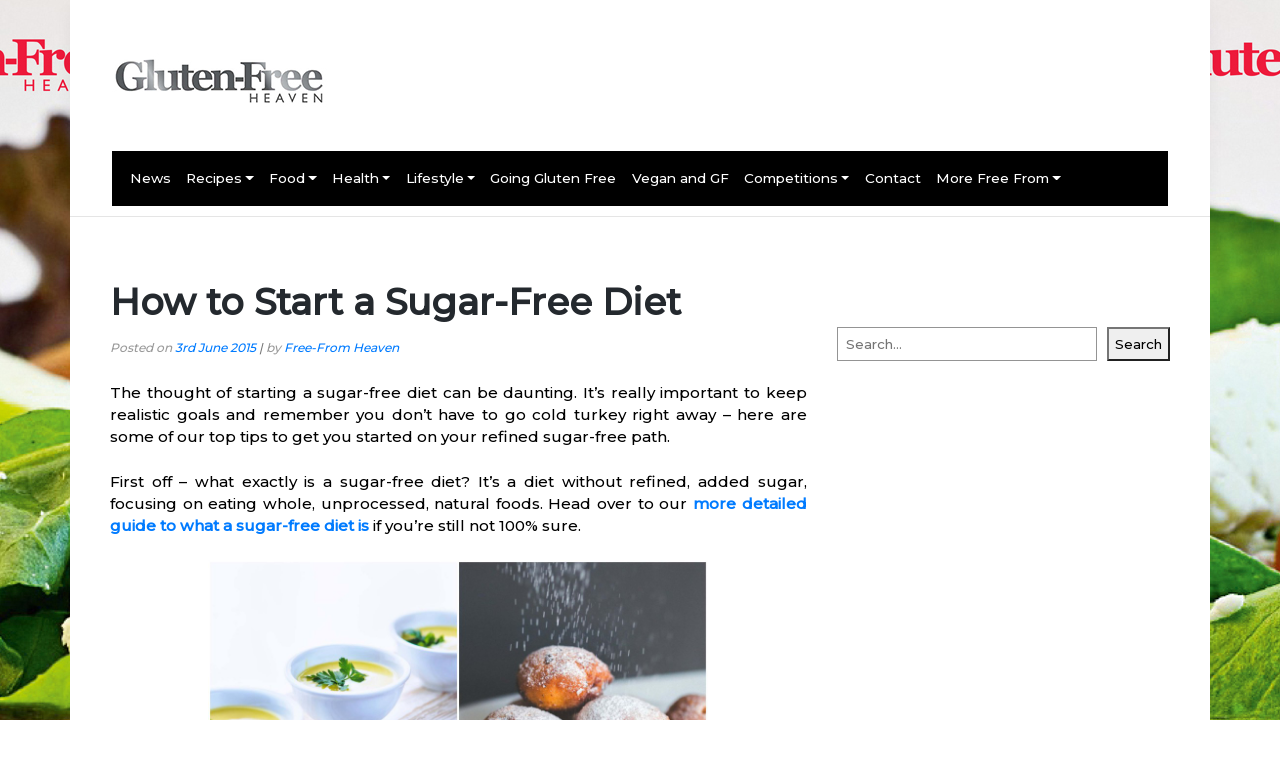

--- FILE ---
content_type: text/html; charset=UTF-8
request_url: https://www.freefromheaven.com/free-from/sugar-free-diet/how-to-start-a-sugar-free-diet/
body_size: 19190
content:
<!DOCTYPE html>
<html lang="en-GB">
<head>
	<script type="text/javascript" data-cmp-ab="1" src="https://cdn.consentmanager.net/delivery/autoblocking/26ab9945c2ca9.js" data-cmp-host="b.delivery.consentmanager.net" data-cmp-cdn="cdn.consentmanager.net" data-cmp-codesrc="0"></script>


    <meta charset="UTF-8">
    <meta name="viewport" content="width=device-width, initial-scale=1">
    <meta http-equiv="X-UA-Compatible" content="IE=edge">
    <link rel="profile" href="http://gmpg.org/xfn/11">
	<link rel="preconnect" href="https://fonts.googleapis.com">
<link rel="preconnect" href="https://fonts.gstatic.com" crossorigin>
<link href="https://fonts.googleapis.com/css2?family=Montserrat:wght@500&display=swap" rel="stylesheet">
<meta name='robots' content='index, follow, max-image-preview:large, max-snippet:-1, max-video-preview:-1' />
	<style>img:is([sizes="auto" i], [sizes^="auto," i]) { contain-intrinsic-size: 3000px 1500px }</style>
	
	<!-- This site is optimized with the Yoast SEO plugin v26.0 - https://yoast.com/wordpress/plugins/seo/ -->
	<title>How to Start a Sugar-Free Diet - Gluten-Free Heaven</title>
	<link rel="canonical" href="https://www.freefromheaven.com/free-from/sugar-free-diet/how-to-start-a-sugar-free-diet/" />
	<meta property="og:locale" content="en_GB" />
	<meta property="og:type" content="article" />
	<meta property="og:title" content="How to Start a Sugar-Free Diet - Gluten-Free Heaven" />
	<meta property="og:description" content="The thought of starting a sugar-free diet can be daunting. It&#8217;s really important to keep realistic goals and remember you don&#8217;t have to go cold turkey right away &#8211; here are some of our top tips to get you started on your refined sugar-free path. First off &#8211; what exactly is a sugar-free diet? It&#8217;s [&hellip;]" />
	<meta property="og:url" content="https://www.freefromheaven.com/free-from/sugar-free-diet/how-to-start-a-sugar-free-diet/" />
	<meta property="og:site_name" content="Gluten-Free Heaven" />
	<meta property="article:published_time" content="2015-06-03T13:39:58+00:00" />
	<meta property="article:modified_time" content="2015-06-17T09:29:23+00:00" />
	<meta property="og:image" content="https://www.freefromheaven.com/wp-content/uploads/2015/06/HowToSugarFree.jpg" />
	<meta property="og:image:width" content="2400" />
	<meta property="og:image:height" content="2400" />
	<meta property="og:image:type" content="image/jpeg" />
	<meta name="author" content="Free-From Heaven" />
	<meta name="twitter:card" content="summary_large_image" />
	<meta name="twitter:label1" content="Written by" />
	<meta name="twitter:data1" content="Free-From Heaven" />
	<meta name="twitter:label2" content="Estimated reading time" />
	<meta name="twitter:data2" content="3 minutes" />
	<script type="application/ld+json" class="yoast-schema-graph">{"@context":"https://schema.org","@graph":[{"@type":"WebPage","@id":"https://www.freefromheaven.com/free-from/sugar-free-diet/how-to-start-a-sugar-free-diet/","url":"https://www.freefromheaven.com/free-from/sugar-free-diet/how-to-start-a-sugar-free-diet/","name":"How to Start a Sugar-Free Diet - Gluten-Free Heaven","isPartOf":{"@id":"https://www.freefromheaven.com/#website"},"primaryImageOfPage":{"@id":"https://www.freefromheaven.com/free-from/sugar-free-diet/how-to-start-a-sugar-free-diet/#primaryimage"},"image":{"@id":"https://www.freefromheaven.com/free-from/sugar-free-diet/how-to-start-a-sugar-free-diet/#primaryimage"},"thumbnailUrl":"https://www.freefromheaven.com/wp-content/uploads/2015/06/HowToSugarFree.jpg","datePublished":"2015-06-03T13:39:58+00:00","dateModified":"2015-06-17T09:29:23+00:00","author":{"@id":"https://www.freefromheaven.com/#/schema/person/4d1df3e28fa11d7a1fb1c66b45629a7e"},"breadcrumb":{"@id":"https://www.freefromheaven.com/free-from/sugar-free-diet/how-to-start-a-sugar-free-diet/#breadcrumb"},"inLanguage":"en-GB","potentialAction":[{"@type":"ReadAction","target":["https://www.freefromheaven.com/free-from/sugar-free-diet/how-to-start-a-sugar-free-diet/"]}]},{"@type":"ImageObject","inLanguage":"en-GB","@id":"https://www.freefromheaven.com/free-from/sugar-free-diet/how-to-start-a-sugar-free-diet/#primaryimage","url":"https://www.freefromheaven.com/wp-content/uploads/2015/06/HowToSugarFree.jpg","contentUrl":"https://www.freefromheaven.com/wp-content/uploads/2015/06/HowToSugarFree.jpg","width":2400,"height":2400},{"@type":"BreadcrumbList","@id":"https://www.freefromheaven.com/free-from/sugar-free-diet/how-to-start-a-sugar-free-diet/#breadcrumb","itemListElement":[{"@type":"ListItem","position":1,"name":"Home","item":"https://www.freefromheaven.com/"},{"@type":"ListItem","position":2,"name":"How to Start a Sugar-Free Diet"}]},{"@type":"WebSite","@id":"https://www.freefromheaven.com/#website","url":"https://www.freefromheaven.com/","name":"Gluten-Free Heaven","description":"Loving Your Gluten-Free Lifestyle","potentialAction":[{"@type":"SearchAction","target":{"@type":"EntryPoint","urlTemplate":"https://www.freefromheaven.com/?s={search_term_string}"},"query-input":{"@type":"PropertyValueSpecification","valueRequired":true,"valueName":"search_term_string"}}],"inLanguage":"en-GB"},{"@type":"Person","@id":"https://www.freefromheaven.com/#/schema/person/4d1df3e28fa11d7a1fb1c66b45629a7e","name":"Free-From Heaven","image":{"@type":"ImageObject","inLanguage":"en-GB","@id":"https://www.freefromheaven.com/#/schema/person/image/","url":"https://secure.gravatar.com/avatar/943eb2fbb8a3b6b105562a00a0c3e9d4ccb867fa8ea09ceab48b472a4f90a84d?s=96&d=mm&r=g","contentUrl":"https://secure.gravatar.com/avatar/943eb2fbb8a3b6b105562a00a0c3e9d4ccb867fa8ea09ceab48b472a4f90a84d?s=96&d=mm&r=g","caption":"Free-From Heaven"},"url":"https://www.freefromheaven.com/author/admin/"}]}</script>
	<!-- / Yoast SEO plugin. -->


<link rel='dns-prefetch' href='//fonts.googleapis.com' />
<link rel="alternate" type="application/rss+xml" title="Gluten-Free Heaven &raquo; Feed" href="https://www.freefromheaven.com/feed/" />
<script>(()=>{"use strict";const e=[400,500,600,700,800,900],t=e=>`wprm-min-${e}`,n=e=>`wprm-max-${e}`,s=new Set,o="ResizeObserver"in window,r=o?new ResizeObserver((e=>{for(const t of e)c(t.target)})):null,i=.5/(window.devicePixelRatio||1);function c(s){const o=s.getBoundingClientRect().width||0;for(let r=0;r<e.length;r++){const c=e[r],a=o<=c+i;o>c+i?s.classList.add(t(c)):s.classList.remove(t(c)),a?s.classList.add(n(c)):s.classList.remove(n(c))}}function a(e){s.has(e)||(s.add(e),r&&r.observe(e),c(e))}!function(e=document){e.querySelectorAll(".wprm-recipe").forEach(a)}();if(new MutationObserver((e=>{for(const t of e)for(const e of t.addedNodes)e instanceof Element&&(e.matches?.(".wprm-recipe")&&a(e),e.querySelectorAll?.(".wprm-recipe").forEach(a))})).observe(document.documentElement,{childList:!0,subtree:!0}),!o){let e=0;addEventListener("resize",(()=>{e&&cancelAnimationFrame(e),e=requestAnimationFrame((()=>s.forEach(c)))}),{passive:!0})}})();</script><script type="text/javascript">
/* <![CDATA[ */
window._wpemojiSettings = {"baseUrl":"https:\/\/s.w.org\/images\/core\/emoji\/16.0.1\/72x72\/","ext":".png","svgUrl":"https:\/\/s.w.org\/images\/core\/emoji\/16.0.1\/svg\/","svgExt":".svg","source":{"concatemoji":"https:\/\/www.freefromheaven.com\/wp-includes\/js\/wp-emoji-release.min.js?ver=8cc8a27ab86bb47a7d26b6d8b6896f80"}};
/*! This file is auto-generated */
!function(s,n){var o,i,e;function c(e){try{var t={supportTests:e,timestamp:(new Date).valueOf()};sessionStorage.setItem(o,JSON.stringify(t))}catch(e){}}function p(e,t,n){e.clearRect(0,0,e.canvas.width,e.canvas.height),e.fillText(t,0,0);var t=new Uint32Array(e.getImageData(0,0,e.canvas.width,e.canvas.height).data),a=(e.clearRect(0,0,e.canvas.width,e.canvas.height),e.fillText(n,0,0),new Uint32Array(e.getImageData(0,0,e.canvas.width,e.canvas.height).data));return t.every(function(e,t){return e===a[t]})}function u(e,t){e.clearRect(0,0,e.canvas.width,e.canvas.height),e.fillText(t,0,0);for(var n=e.getImageData(16,16,1,1),a=0;a<n.data.length;a++)if(0!==n.data[a])return!1;return!0}function f(e,t,n,a){switch(t){case"flag":return n(e,"\ud83c\udff3\ufe0f\u200d\u26a7\ufe0f","\ud83c\udff3\ufe0f\u200b\u26a7\ufe0f")?!1:!n(e,"\ud83c\udde8\ud83c\uddf6","\ud83c\udde8\u200b\ud83c\uddf6")&&!n(e,"\ud83c\udff4\udb40\udc67\udb40\udc62\udb40\udc65\udb40\udc6e\udb40\udc67\udb40\udc7f","\ud83c\udff4\u200b\udb40\udc67\u200b\udb40\udc62\u200b\udb40\udc65\u200b\udb40\udc6e\u200b\udb40\udc67\u200b\udb40\udc7f");case"emoji":return!a(e,"\ud83e\udedf")}return!1}function g(e,t,n,a){var r="undefined"!=typeof WorkerGlobalScope&&self instanceof WorkerGlobalScope?new OffscreenCanvas(300,150):s.createElement("canvas"),o=r.getContext("2d",{willReadFrequently:!0}),i=(o.textBaseline="top",o.font="600 32px Arial",{});return e.forEach(function(e){i[e]=t(o,e,n,a)}),i}function t(e){var t=s.createElement("script");t.src=e,t.defer=!0,s.head.appendChild(t)}"undefined"!=typeof Promise&&(o="wpEmojiSettingsSupports",i=["flag","emoji"],n.supports={everything:!0,everythingExceptFlag:!0},e=new Promise(function(e){s.addEventListener("DOMContentLoaded",e,{once:!0})}),new Promise(function(t){var n=function(){try{var e=JSON.parse(sessionStorage.getItem(o));if("object"==typeof e&&"number"==typeof e.timestamp&&(new Date).valueOf()<e.timestamp+604800&&"object"==typeof e.supportTests)return e.supportTests}catch(e){}return null}();if(!n){if("undefined"!=typeof Worker&&"undefined"!=typeof OffscreenCanvas&&"undefined"!=typeof URL&&URL.createObjectURL&&"undefined"!=typeof Blob)try{var e="postMessage("+g.toString()+"("+[JSON.stringify(i),f.toString(),p.toString(),u.toString()].join(",")+"));",a=new Blob([e],{type:"text/javascript"}),r=new Worker(URL.createObjectURL(a),{name:"wpTestEmojiSupports"});return void(r.onmessage=function(e){c(n=e.data),r.terminate(),t(n)})}catch(e){}c(n=g(i,f,p,u))}t(n)}).then(function(e){for(var t in e)n.supports[t]=e[t],n.supports.everything=n.supports.everything&&n.supports[t],"flag"!==t&&(n.supports.everythingExceptFlag=n.supports.everythingExceptFlag&&n.supports[t]);n.supports.everythingExceptFlag=n.supports.everythingExceptFlag&&!n.supports.flag,n.DOMReady=!1,n.readyCallback=function(){n.DOMReady=!0}}).then(function(){return e}).then(function(){var e;n.supports.everything||(n.readyCallback(),(e=n.source||{}).concatemoji?t(e.concatemoji):e.wpemoji&&e.twemoji&&(t(e.twemoji),t(e.wpemoji)))}))}((window,document),window._wpemojiSettings);
/* ]]> */
</script>
<style id='wp-emoji-styles-inline-css' type='text/css'>

	img.wp-smiley, img.emoji {
		display: inline !important;
		border: none !important;
		box-shadow: none !important;
		height: 1em !important;
		width: 1em !important;
		margin: 0 0.07em !important;
		vertical-align: -0.1em !important;
		background: none !important;
		padding: 0 !important;
	}
</style>
<link rel='stylesheet' id='wp-block-library-css' href='https://www.freefromheaven.com/wp-includes/css/dist/block-library/style.min.css?ver=8cc8a27ab86bb47a7d26b6d8b6896f80' type='text/css' media='all' />
<style id='classic-theme-styles-inline-css' type='text/css'>
/*! This file is auto-generated */
.wp-block-button__link{color:#fff;background-color:#32373c;border-radius:9999px;box-shadow:none;text-decoration:none;padding:calc(.667em + 2px) calc(1.333em + 2px);font-size:1.125em}.wp-block-file__button{background:#32373c;color:#fff;text-decoration:none}
</style>
<style id='global-styles-inline-css' type='text/css'>
:root{--wp--preset--aspect-ratio--square: 1;--wp--preset--aspect-ratio--4-3: 4/3;--wp--preset--aspect-ratio--3-4: 3/4;--wp--preset--aspect-ratio--3-2: 3/2;--wp--preset--aspect-ratio--2-3: 2/3;--wp--preset--aspect-ratio--16-9: 16/9;--wp--preset--aspect-ratio--9-16: 9/16;--wp--preset--color--black: #000000;--wp--preset--color--cyan-bluish-gray: #abb8c3;--wp--preset--color--white: #ffffff;--wp--preset--color--pale-pink: #f78da7;--wp--preset--color--vivid-red: #cf2e2e;--wp--preset--color--luminous-vivid-orange: #ff6900;--wp--preset--color--luminous-vivid-amber: #fcb900;--wp--preset--color--light-green-cyan: #7bdcb5;--wp--preset--color--vivid-green-cyan: #00d084;--wp--preset--color--pale-cyan-blue: #8ed1fc;--wp--preset--color--vivid-cyan-blue: #0693e3;--wp--preset--color--vivid-purple: #9b51e0;--wp--preset--gradient--vivid-cyan-blue-to-vivid-purple: linear-gradient(135deg,rgba(6,147,227,1) 0%,rgb(155,81,224) 100%);--wp--preset--gradient--light-green-cyan-to-vivid-green-cyan: linear-gradient(135deg,rgb(122,220,180) 0%,rgb(0,208,130) 100%);--wp--preset--gradient--luminous-vivid-amber-to-luminous-vivid-orange: linear-gradient(135deg,rgba(252,185,0,1) 0%,rgba(255,105,0,1) 100%);--wp--preset--gradient--luminous-vivid-orange-to-vivid-red: linear-gradient(135deg,rgba(255,105,0,1) 0%,rgb(207,46,46) 100%);--wp--preset--gradient--very-light-gray-to-cyan-bluish-gray: linear-gradient(135deg,rgb(238,238,238) 0%,rgb(169,184,195) 100%);--wp--preset--gradient--cool-to-warm-spectrum: linear-gradient(135deg,rgb(74,234,220) 0%,rgb(151,120,209) 20%,rgb(207,42,186) 40%,rgb(238,44,130) 60%,rgb(251,105,98) 80%,rgb(254,248,76) 100%);--wp--preset--gradient--blush-light-purple: linear-gradient(135deg,rgb(255,206,236) 0%,rgb(152,150,240) 100%);--wp--preset--gradient--blush-bordeaux: linear-gradient(135deg,rgb(254,205,165) 0%,rgb(254,45,45) 50%,rgb(107,0,62) 100%);--wp--preset--gradient--luminous-dusk: linear-gradient(135deg,rgb(255,203,112) 0%,rgb(199,81,192) 50%,rgb(65,88,208) 100%);--wp--preset--gradient--pale-ocean: linear-gradient(135deg,rgb(255,245,203) 0%,rgb(182,227,212) 50%,rgb(51,167,181) 100%);--wp--preset--gradient--electric-grass: linear-gradient(135deg,rgb(202,248,128) 0%,rgb(113,206,126) 100%);--wp--preset--gradient--midnight: linear-gradient(135deg,rgb(2,3,129) 0%,rgb(40,116,252) 100%);--wp--preset--font-size--small: 13px;--wp--preset--font-size--medium: 20px;--wp--preset--font-size--large: 36px;--wp--preset--font-size--x-large: 42px;--wp--preset--spacing--20: 0.44rem;--wp--preset--spacing--30: 0.67rem;--wp--preset--spacing--40: 1rem;--wp--preset--spacing--50: 1.5rem;--wp--preset--spacing--60: 2.25rem;--wp--preset--spacing--70: 3.38rem;--wp--preset--spacing--80: 5.06rem;--wp--preset--shadow--natural: 6px 6px 9px rgba(0, 0, 0, 0.2);--wp--preset--shadow--deep: 12px 12px 50px rgba(0, 0, 0, 0.4);--wp--preset--shadow--sharp: 6px 6px 0px rgba(0, 0, 0, 0.2);--wp--preset--shadow--outlined: 6px 6px 0px -3px rgba(255, 255, 255, 1), 6px 6px rgba(0, 0, 0, 1);--wp--preset--shadow--crisp: 6px 6px 0px rgba(0, 0, 0, 1);}:where(.is-layout-flex){gap: 0.5em;}:where(.is-layout-grid){gap: 0.5em;}body .is-layout-flex{display: flex;}.is-layout-flex{flex-wrap: wrap;align-items: center;}.is-layout-flex > :is(*, div){margin: 0;}body .is-layout-grid{display: grid;}.is-layout-grid > :is(*, div){margin: 0;}:where(.wp-block-columns.is-layout-flex){gap: 2em;}:where(.wp-block-columns.is-layout-grid){gap: 2em;}:where(.wp-block-post-template.is-layout-flex){gap: 1.25em;}:where(.wp-block-post-template.is-layout-grid){gap: 1.25em;}.has-black-color{color: var(--wp--preset--color--black) !important;}.has-cyan-bluish-gray-color{color: var(--wp--preset--color--cyan-bluish-gray) !important;}.has-white-color{color: var(--wp--preset--color--white) !important;}.has-pale-pink-color{color: var(--wp--preset--color--pale-pink) !important;}.has-vivid-red-color{color: var(--wp--preset--color--vivid-red) !important;}.has-luminous-vivid-orange-color{color: var(--wp--preset--color--luminous-vivid-orange) !important;}.has-luminous-vivid-amber-color{color: var(--wp--preset--color--luminous-vivid-amber) !important;}.has-light-green-cyan-color{color: var(--wp--preset--color--light-green-cyan) !important;}.has-vivid-green-cyan-color{color: var(--wp--preset--color--vivid-green-cyan) !important;}.has-pale-cyan-blue-color{color: var(--wp--preset--color--pale-cyan-blue) !important;}.has-vivid-cyan-blue-color{color: var(--wp--preset--color--vivid-cyan-blue) !important;}.has-vivid-purple-color{color: var(--wp--preset--color--vivid-purple) !important;}.has-black-background-color{background-color: var(--wp--preset--color--black) !important;}.has-cyan-bluish-gray-background-color{background-color: var(--wp--preset--color--cyan-bluish-gray) !important;}.has-white-background-color{background-color: var(--wp--preset--color--white) !important;}.has-pale-pink-background-color{background-color: var(--wp--preset--color--pale-pink) !important;}.has-vivid-red-background-color{background-color: var(--wp--preset--color--vivid-red) !important;}.has-luminous-vivid-orange-background-color{background-color: var(--wp--preset--color--luminous-vivid-orange) !important;}.has-luminous-vivid-amber-background-color{background-color: var(--wp--preset--color--luminous-vivid-amber) !important;}.has-light-green-cyan-background-color{background-color: var(--wp--preset--color--light-green-cyan) !important;}.has-vivid-green-cyan-background-color{background-color: var(--wp--preset--color--vivid-green-cyan) !important;}.has-pale-cyan-blue-background-color{background-color: var(--wp--preset--color--pale-cyan-blue) !important;}.has-vivid-cyan-blue-background-color{background-color: var(--wp--preset--color--vivid-cyan-blue) !important;}.has-vivid-purple-background-color{background-color: var(--wp--preset--color--vivid-purple) !important;}.has-black-border-color{border-color: var(--wp--preset--color--black) !important;}.has-cyan-bluish-gray-border-color{border-color: var(--wp--preset--color--cyan-bluish-gray) !important;}.has-white-border-color{border-color: var(--wp--preset--color--white) !important;}.has-pale-pink-border-color{border-color: var(--wp--preset--color--pale-pink) !important;}.has-vivid-red-border-color{border-color: var(--wp--preset--color--vivid-red) !important;}.has-luminous-vivid-orange-border-color{border-color: var(--wp--preset--color--luminous-vivid-orange) !important;}.has-luminous-vivid-amber-border-color{border-color: var(--wp--preset--color--luminous-vivid-amber) !important;}.has-light-green-cyan-border-color{border-color: var(--wp--preset--color--light-green-cyan) !important;}.has-vivid-green-cyan-border-color{border-color: var(--wp--preset--color--vivid-green-cyan) !important;}.has-pale-cyan-blue-border-color{border-color: var(--wp--preset--color--pale-cyan-blue) !important;}.has-vivid-cyan-blue-border-color{border-color: var(--wp--preset--color--vivid-cyan-blue) !important;}.has-vivid-purple-border-color{border-color: var(--wp--preset--color--vivid-purple) !important;}.has-vivid-cyan-blue-to-vivid-purple-gradient-background{background: var(--wp--preset--gradient--vivid-cyan-blue-to-vivid-purple) !important;}.has-light-green-cyan-to-vivid-green-cyan-gradient-background{background: var(--wp--preset--gradient--light-green-cyan-to-vivid-green-cyan) !important;}.has-luminous-vivid-amber-to-luminous-vivid-orange-gradient-background{background: var(--wp--preset--gradient--luminous-vivid-amber-to-luminous-vivid-orange) !important;}.has-luminous-vivid-orange-to-vivid-red-gradient-background{background: var(--wp--preset--gradient--luminous-vivid-orange-to-vivid-red) !important;}.has-very-light-gray-to-cyan-bluish-gray-gradient-background{background: var(--wp--preset--gradient--very-light-gray-to-cyan-bluish-gray) !important;}.has-cool-to-warm-spectrum-gradient-background{background: var(--wp--preset--gradient--cool-to-warm-spectrum) !important;}.has-blush-light-purple-gradient-background{background: var(--wp--preset--gradient--blush-light-purple) !important;}.has-blush-bordeaux-gradient-background{background: var(--wp--preset--gradient--blush-bordeaux) !important;}.has-luminous-dusk-gradient-background{background: var(--wp--preset--gradient--luminous-dusk) !important;}.has-pale-ocean-gradient-background{background: var(--wp--preset--gradient--pale-ocean) !important;}.has-electric-grass-gradient-background{background: var(--wp--preset--gradient--electric-grass) !important;}.has-midnight-gradient-background{background: var(--wp--preset--gradient--midnight) !important;}.has-small-font-size{font-size: var(--wp--preset--font-size--small) !important;}.has-medium-font-size{font-size: var(--wp--preset--font-size--medium) !important;}.has-large-font-size{font-size: var(--wp--preset--font-size--large) !important;}.has-x-large-font-size{font-size: var(--wp--preset--font-size--x-large) !important;}
:where(.wp-block-post-template.is-layout-flex){gap: 1.25em;}:where(.wp-block-post-template.is-layout-grid){gap: 1.25em;}
:where(.wp-block-columns.is-layout-flex){gap: 2em;}:where(.wp-block-columns.is-layout-grid){gap: 2em;}
:root :where(.wp-block-pullquote){font-size: 1.5em;line-height: 1.6;}
</style>
<link rel='stylesheet' id='simple-banner-style-css' href='https://www.freefromheaven.com/wp-content/plugins/simple-banner/simple-banner.css?ver=3.1.1' type='text/css' media='all' />
<link rel='stylesheet' id='wprm-template-css' href='https://www.freefromheaven.com/wp-content/plugins/wp-recipe-maker/templates/recipe/legacy/simple/simple.min.css?ver=10.1.1' type='text/css' media='all' />
<link rel='stylesheet' id='wp-bootstrap-starter-bootstrap-css-css' href='https://www.freefromheaven.com/wp-content/themes/wp-bootstrap-starter-master/inc/assets/css/bootstrap.min.css?ver=8cc8a27ab86bb47a7d26b6d8b6896f80' type='text/css' media='all' />
<link rel='stylesheet' id='wp-bootstrap-starter-fontawesome-cdn-css' href='https://www.freefromheaven.com/wp-content/themes/wp-bootstrap-starter-master/inc/assets/css/fontawesome.min.css?ver=8cc8a27ab86bb47a7d26b6d8b6896f80' type='text/css' media='all' />
<link rel='stylesheet' id='wp-bootstrap-starter-style-css' href='https://www.freefromheaven.com/wp-content/themes/wp-bootstrap-starter-master/style.css?t=1762597834&#038;ver=8cc8a27ab86bb47a7d26b6d8b6896f80' type='text/css' media='all' />
<link rel='stylesheet' id='mm-compiled-options-mobmenu-css' href='https://www.freefromheaven.com/wp-content/uploads/dynamic-mobmenu.css?ver=2.8.8-561' type='text/css' media='all' />
<link rel='stylesheet' id='mm-google-webfont-dosis-css' href='//fonts.googleapis.com/css?family=Dosis%3Ainherit%2C400&#038;subset=latin%2Clatin-ext&#038;ver=8cc8a27ab86bb47a7d26b6d8b6896f80' type='text/css' media='all' />
<link rel='stylesheet' id='cssmobmenu-icons-css' href='https://www.freefromheaven.com/wp-content/plugins/mobile-menu/includes/css/mobmenu-icons.css?ver=8cc8a27ab86bb47a7d26b6d8b6896f80' type='text/css' media='all' />
<link rel='stylesheet' id='cssmobmenu-css' href='https://www.freefromheaven.com/wp-content/plugins/mobile-menu/includes/css/mobmenu.css?ver=2.8.8' type='text/css' media='all' />
<script type="text/javascript" src="https://www.freefromheaven.com/wp-includes/js/jquery/jquery.min.js?ver=3.7.1" id="jquery-core-js"></script>
<script type="text/javascript" src="https://www.freefromheaven.com/wp-includes/js/jquery/jquery-migrate.min.js?ver=3.4.1" id="jquery-migrate-js"></script>
<script type="text/javascript" id="simple-banner-script-js-before">
/* <![CDATA[ */
const simpleBannerScriptParams = {"pro_version_enabled":"","debug_mode":false,"id":2231,"version":"3.1.1","banner_params":[{"hide_simple_banner":"yes","simple_banner_prepend_element":false,"simple_banner_position":"","header_margin":"","header_padding":"","wp_body_open_enabled":false,"wp_body_open":true,"simple_banner_z_index":false,"simple_banner_text":"Our back issues are now just \u00a35 or less! Use code STAYSAFE at checkout <a href='https:\/\/shop.anthem.co.uk\/all-products\/gluten-free-heaven\/single-issues.htm'>SHOP HERE<\/a>","disabled_on_current_page":false,"disabled_pages_array":[],"is_current_page_a_post":true,"disabled_on_posts":false,"simple_banner_disabled_page_paths":false,"simple_banner_font_size":false,"simple_banner_color":"#A066CD","simple_banner_text_color":"#ffffff","simple_banner_link_color":"#3f3d3f","simple_banner_close_color":false,"simple_banner_custom_css":"","simple_banner_scrolling_custom_css":false,"simple_banner_text_custom_css":false,"simple_banner_button_css":false,"site_custom_css":"","keep_site_custom_css":"","site_custom_js":"","keep_site_custom_js":"","close_button_enabled":false,"close_button_expiration":false,"close_button_cookie_set":false,"current_date":{"date":"2025-11-08 10:30:34.720413","timezone_type":3,"timezone":"UTC"},"start_date":{"date":"2025-11-08 10:30:34.720432","timezone_type":3,"timezone":"UTC"},"end_date":{"date":"2025-11-08 10:30:34.720439","timezone_type":3,"timezone":"UTC"},"simple_banner_start_after_date":false,"simple_banner_remove_after_date":false,"simple_banner_insert_inside_element":false}]}
/* ]]> */
</script>
<script type="text/javascript" src="https://www.freefromheaven.com/wp-content/plugins/simple-banner/simple-banner.js?ver=3.1.1" id="simple-banner-script-js"></script>
<!--[if lt IE 9]>
<script type="text/javascript" src="https://www.freefromheaven.com/wp-content/themes/wp-bootstrap-starter-master/inc/assets/js/html5.js?ver=3.7.0" id="html5hiv-js"></script>
<![endif]-->
<script type="text/javascript" src="https://www.freefromheaven.com/wp-content/plugins/mobile-menu/includes/js/mobmenu.js?ver=2.8.8" id="mobmenujs-js"></script>
<link rel="https://api.w.org/" href="https://www.freefromheaven.com/wp-json/" /><link rel="alternate" title="JSON" type="application/json" href="https://www.freefromheaven.com/wp-json/wp/v2/posts/2231" /><link rel="EditURI" type="application/rsd+xml" title="RSD" href="https://www.freefromheaven.com/xmlrpc.php?rsd" />

<link rel='shortlink' href='https://www.freefromheaven.com/?p=2231' />
<link rel="alternate" title="oEmbed (JSON)" type="application/json+oembed" href="https://www.freefromheaven.com/wp-json/oembed/1.0/embed?url=https%3A%2F%2Fwww.freefromheaven.com%2Ffree-from%2Fsugar-free-diet%2Fhow-to-start-a-sugar-free-diet%2F" />
<link rel="alternate" title="oEmbed (XML)" type="text/xml+oembed" href="https://www.freefromheaven.com/wp-json/oembed/1.0/embed?url=https%3A%2F%2Fwww.freefromheaven.com%2Ffree-from%2Fsugar-free-diet%2Fhow-to-start-a-sugar-free-diet%2F&#038;format=xml" />
<style id="simple-banner-hide" type="text/css">.simple-banner{display:none;}</style><style id="simple-banner-background-color" type="text/css">.simple-banner{background:#A066CD;}</style><style id="simple-banner-text-color" type="text/css">.simple-banner .simple-banner-text{color:#ffffff;}</style><style id="simple-banner-link-color" type="text/css">.simple-banner .simple-banner-text a{color:#3f3d3f;}</style><style id="simple-banner-z-index" type="text/css">.simple-banner{z-index: 99999;}</style><style id="simple-banner-site-custom-css-dummy" type="text/css"></style><script id="simple-banner-site-custom-js-dummy" type="text/javascript"></script><script type="text/javascript">
(function(url){
	if(/(?:Chrome\/26\.0\.1410\.63 Safari\/537\.31|WordfenceTestMonBot)/.test(navigator.userAgent)){ return; }
	var addEvent = function(evt, handler) {
		if (window.addEventListener) {
			document.addEventListener(evt, handler, false);
		} else if (window.attachEvent) {
			document.attachEvent('on' + evt, handler);
		}
	};
	var removeEvent = function(evt, handler) {
		if (window.removeEventListener) {
			document.removeEventListener(evt, handler, false);
		} else if (window.detachEvent) {
			document.detachEvent('on' + evt, handler);
		}
	};
	var evts = 'contextmenu dblclick drag dragend dragenter dragleave dragover dragstart drop keydown keypress keyup mousedown mousemove mouseout mouseover mouseup mousewheel scroll'.split(' ');
	var logHuman = function() {
		if (window.wfLogHumanRan) { return; }
		window.wfLogHumanRan = true;
		var wfscr = document.createElement('script');
		wfscr.type = 'text/javascript';
		wfscr.async = true;
		wfscr.src = url + '&r=' + Math.random();
		(document.getElementsByTagName('head')[0]||document.getElementsByTagName('body')[0]).appendChild(wfscr);
		for (var i = 0; i < evts.length; i++) {
			removeEvent(evts[i], logHuman);
		}
	};
	for (var i = 0; i < evts.length; i++) {
		addEvent(evts[i], logHuman);
	}
})('//www.freefromheaven.com/?wordfence_lh=1&hid=FF444B11B65CAA03C818BD92BEBB7B37');
</script><style type="text/css"> html body .wprm-recipe-container { color: #333333; } html body .wprm-recipe-container a.wprm-recipe-print { color: #333333; } html body .wprm-recipe-container a.wprm-recipe-print:hover { color: #333333; } html body .wprm-recipe-container .wprm-recipe { background-color: #ffffff; } html body .wprm-recipe-container .wprm-recipe { border-color: #aaaaaa; } html body .wprm-recipe-container .wprm-recipe-tastefully-simple .wprm-recipe-time-container { border-color: #aaaaaa; } html body .wprm-recipe-container .wprm-recipe .wprm-color-border { border-color: #aaaaaa; } html body .wprm-recipe-container a { color: #3498db; } html body .wprm-recipe-container .wprm-recipe-tastefully-simple .wprm-recipe-name { color: #000000; } html body .wprm-recipe-container .wprm-recipe-tastefully-simple .wprm-recipe-header { color: #000000; } html body .wprm-recipe-container h1 { color: #000000; } html body .wprm-recipe-container h2 { color: #000000; } html body .wprm-recipe-container h3 { color: #000000; } html body .wprm-recipe-container h4 { color: #000000; } html body .wprm-recipe-container h5 { color: #000000; } html body .wprm-recipe-container h6 { color: #000000; } html body .wprm-recipe-container svg path { fill: #343434; } html body .wprm-recipe-container svg rect { fill: #343434; } html body .wprm-recipe-container svg polygon { stroke: #343434; } html body .wprm-recipe-container .wprm-rating-star-full svg polygon { fill: #343434; } html body .wprm-recipe-container .wprm-recipe .wprm-color-accent { background-color: #2c3e50; } html body .wprm-recipe-container .wprm-recipe .wprm-color-accent { color: #ffffff; } html body .wprm-recipe-container .wprm-recipe .wprm-color-accent a.wprm-recipe-print { color: #ffffff; } html body .wprm-recipe-container .wprm-recipe .wprm-color-accent a.wprm-recipe-print:hover { color: #ffffff; } html body .wprm-recipe-container .wprm-recipe-colorful .wprm-recipe-header { background-color: #2c3e50; } html body .wprm-recipe-container .wprm-recipe-colorful .wprm-recipe-header { color: #ffffff; } html body .wprm-recipe-container .wprm-recipe-colorful .wprm-recipe-meta > div { background-color: #3498db; } html body .wprm-recipe-container .wprm-recipe-colorful .wprm-recipe-meta > div { color: #ffffff; } html body .wprm-recipe-container .wprm-recipe-colorful .wprm-recipe-meta > div a.wprm-recipe-print { color: #ffffff; } html body .wprm-recipe-container .wprm-recipe-colorful .wprm-recipe-meta > div a.wprm-recipe-print:hover { color: #ffffff; } .wprm-rating-star svg polygon { stroke: #343434; } .wprm-rating-star.wprm-rating-star-full svg polygon { fill: #343434; } html body .wprm-recipe-container .wprm-recipe-instruction-image { text-align: left; } html body .wprm-recipe-container li.wprm-recipe-ingredient { list-style-type: disc; } html body .wprm-recipe-container li.wprm-recipe-instruction { list-style-type: decimal; } .tippy-box[data-theme~="wprm"] { background-color: #333333; color: #FFFFFF; } .tippy-box[data-theme~="wprm"][data-placement^="top"] > .tippy-arrow::before { border-top-color: #333333; } .tippy-box[data-theme~="wprm"][data-placement^="bottom"] > .tippy-arrow::before { border-bottom-color: #333333; } .tippy-box[data-theme~="wprm"][data-placement^="left"] > .tippy-arrow::before { border-left-color: #333333; } .tippy-box[data-theme~="wprm"][data-placement^="right"] > .tippy-arrow::before { border-right-color: #333333; } .tippy-box[data-theme~="wprm"] a { color: #FFFFFF; } .wprm-comment-rating svg { width: 18px !important; height: 18px !important; } img.wprm-comment-rating { width: 90px !important; height: 18px !important; } body { --comment-rating-star-color: #343434; } body { --wprm-popup-font-size: 16px; } body { --wprm-popup-background: #ffffff; } body { --wprm-popup-title: #000000; } body { --wprm-popup-content: #444444; } body { --wprm-popup-button-background: #444444; } body { --wprm-popup-button-text: #ffffff; }</style><style type="text/css">.wprm-glossary-term {color: #5A822B;text-decoration: underline;cursor: help;}</style><script async src="//static.zotabox.com/7/a/7a619218a1f12ba04fabaf37d934bfdb/widgets.js"></script><link rel="pingback" href="https://www.freefromheaven.com/xmlrpc.php">    <style type="text/css">
        #page-sub-header { background: #fff; }
    </style>
    <link rel="icon" href="https://www.freefromheaven.com/wp-content/uploads/2018/05/cropped-31265516_2089414144409331_5852493196839354368_n-32x32.jpg" sizes="32x32" />
<link rel="icon" href="https://www.freefromheaven.com/wp-content/uploads/2018/05/cropped-31265516_2089414144409331_5852493196839354368_n-192x192.jpg" sizes="192x192" />
<link rel="apple-touch-icon" href="https://www.freefromheaven.com/wp-content/uploads/2018/05/cropped-31265516_2089414144409331_5852493196839354368_n-180x180.jpg" />
<meta name="msapplication-TileImage" content="https://www.freefromheaven.com/wp-content/uploads/2018/05/cropped-31265516_2089414144409331_5852493196839354368_n-270x270.jpg" />



<!-- Facebook Pixel Code -->
<script>
!function(f,b,e,v,n,t,s)
{if(f.fbq)return;n=f.fbq=function(){n.callMethod?
n.callMethod.apply(n,arguments):n.queue.push(arguments)};
if(!f._fbq)f._fbq=n;n.push=n;n.loaded=!0;n.version='2.0';
n.queue=[];t=b.createElement(e);t.async=!0;
t.src=v;s=b.getElementsByTagName(e)[0];
s.parentNode.insertBefore(t,s)}(window,document,'script',
'https://connect.facebook.net/en_US/fbevents.js');
fbq('init', '247304019164087'); 
fbq('track', 'PageView');
</script>
<noscript>
<img height="1" width="1" 
src="https://www.facebook.com/tr?id=247304019164087&ev=PageView
&noscript=1"/>
</noscript>
<!-- End Facebook Pixel Code --> 
	
<!-- Meta Pixel Code (New code April 2025) -->
<script>
!function(f,b,e,v,n,t,s)
{if(f.fbq)return;n=f.fbq=function(){n.callMethod?
n.callMethod.apply(n,arguments):n.queue.push(arguments)};
if(!f._fbq)f._fbq=n;n.push=n;n.loaded=!0;n.version='2.0';
n.queue=[];t=b.createElement(e);t.async=!0;
t.src=v;s=b.getElementsByTagName(e)[0];
s.parentNode.insertBefore(t,s)}(window, document,'script',
'https://connect.facebook.net/en_US/fbevents.js');
fbq('init', '247304019164087');
fbq('track', 'PageView');
</script>
<noscript><img height="1" width="1" style="display:none"
src="https://www.facebook.com/tr?id=247304019164087&ev=PageView&noscript=1"
/></noscript>
<!-- End Meta Pixel Code -->

<!-- Global site tag (gtag.js) - Google Analytics -->
<script async src="https://www.googletagmanager.com/gtag/js?id=UA-61259511-1"></script>
<script>
  window.dataLayer = window.dataLayer || [];
  function gtag(){dataLayer.push(arguments);}
  gtag('js', new Date());

  gtag('config', 'UA-61259511-1');
</script> 

<!-- Global site tag (gtag.js) - Google Analytics -->
<script async src=https://www.googletagmanager.com/gtag/js?id=G-ZEQ26PNBN4></script>
<script>
window.dataLayer = window.dataLayer || [];
function gtag(){dataLayer.push(arguments);}
gtag('js', new Date());

gtag('config', 'G-ZEQ26PNBN4');
</script> 
	
	
<style>
	.site-header { display: block !important; }
	#topmenubar{ display: none; }	
</style>	
</head>

<body class="wp-singular post-template-default single single-post postid-2231 single-format-standard wp-theme-wp-bootstrap-starter-master desktop chrome metaslider-plugin group-blog mob-menu-slideout-over">
<div id="page" class="site">
    	<header id="masthead" class="site-header navbar-static-top navbar-light" role="banner">
        <div class="container">
			<div class="row" id="topmenubar">
				<div class="col-md-6">
					<div id="top-nav" class="menu-top-strip-container"><ul id="menu-top-strip" class="menu"><li itemscope="itemscope" itemtype="https://www.schema.org/SiteNavigationElement" id="menu-item-189" class="menu-item menu-item-type-post_type menu-item-object-page menu-item-189 nav-item"><a title="About" href="https://www.freefromheaven.com/about/" class="nav-link" data-wpel-link="internal">About</a></li>
</ul></div>				</div>
				
				<div class="col-md-6">
					<ul id="link">
					</ul>
				</div>
			</div>
			
			<div class="row" id="logocontainer">
				<div class="col-md-4">
					<div class="navbar-brand">
                        <a href="https://www.freefromheaven.com/" data-wpel-link="internal">
                            <img src="https://www.freefromheaven.com//wp-content/uploads/2018/04/sitelogo.jpg" alt="Gluten-Free Heaven">
                        </a>
                	</div>

				</div>
				<div class="col-md-8">
					<!-- FFH_Leader -->
					<div id='div-gpt-ad-1426172867794-0' class="banner_728x90">
					<script type='text/javascript'>
					googletag.cmd.push(function() { googletag.display('div-gpt-ad-1426172867794-0'); });
					</script>
					</div> 
				</div>
			</div>
			
            <nav class="navbar navbar-expand-xl p-0">
                
                <button class="navbar-toggler" type="button" data-toggle="collapse" data-target="#main-nav" aria-controls="" aria-expanded="false" aria-label="Toggle navigation">
                    <span class="navbar-toggler-icon"></span>
                </button>

                <div id="main-nav" class="collapse navbar-collapse"><ul id="menu-main-menu" class="navbar-nav"><li itemscope="itemscope" itemtype="https://www.schema.org/SiteNavigationElement" id="menu-item-15893" class="menu-item menu-item-type-taxonomy menu-item-object-category menu-item-15893 nav-item"><a title="News" href="https://www.freefromheaven.com/category/news/" class="nav-link" data-wpel-link="internal">News</a></li>
<li itemscope="itemscope" itemtype="https://www.schema.org/SiteNavigationElement" id="menu-item-17184" class="menu-item menu-item-type-taxonomy menu-item-object-post_tag menu-item-has-children dropdown menu-item-17184 nav-item"><a title="Recipes" href="https://www.freefromheaven.com/tag/gluten-free-recipes/" data-toggle="dropdown" aria-haspopup="true" aria-expanded="false" class="dropdown-toggle nav-link" id="menu-item-dropdown-17184" data-wpel-link="internal">Recipes</a>
<ul class="dropdown-menu" aria-labelledby="menu-item-dropdown-17184" role="menu">
	<li itemscope="itemscope" itemtype="https://www.schema.org/SiteNavigationElement" id="menu-item-9193" class="menu-item menu-item-type-taxonomy menu-item-object-post_tag menu-item-9193 nav-item"><a title="Bread" href="https://www.freefromheaven.com/tag/gluten-free-bread/" class="dropdown-item" data-wpel-link="internal">Bread</a></li>
	<li itemscope="itemscope" itemtype="https://www.schema.org/SiteNavigationElement" id="menu-item-9189" class="menu-item menu-item-type-taxonomy menu-item-object-post_tag menu-item-9189 nav-item"><a title="Breakfast" href="https://www.freefromheaven.com/tag/gluten-free-breakfast/" class="dropdown-item" data-wpel-link="internal">Breakfast</a></li>
	<li itemscope="itemscope" itemtype="https://www.schema.org/SiteNavigationElement" id="menu-item-17831" class="menu-item menu-item-type-taxonomy menu-item-object-post_tag menu-item-17831 nav-item"><a title="Snacks" href="https://www.freefromheaven.com/tag/gluten-free-snacks/" class="dropdown-item" data-wpel-link="internal">Snacks</a></li>
	<li itemscope="itemscope" itemtype="https://www.schema.org/SiteNavigationElement" id="menu-item-9196" class="menu-item menu-item-type-taxonomy menu-item-object-post_tag menu-item-9196 nav-item"><a title="Lunch" href="https://www.freefromheaven.com/tag/gluten-free-lunch/" class="dropdown-item" data-wpel-link="internal">Lunch</a></li>
	<li itemscope="itemscope" itemtype="https://www.schema.org/SiteNavigationElement" id="menu-item-9195" class="menu-item menu-item-type-taxonomy menu-item-object-post_tag menu-item-has-children dropdown menu-item-9195 nav-item"><a title="Dinner" href="https://www.freefromheaven.com/tag/gluten-free-dinner/" class="dropdown-item" data-wpel-link="internal">Dinner</a>
	<ul class="dropdown-menu" aria-labelledby="menu-item-dropdown-17184" role="menu">
		<li itemscope="itemscope" itemtype="https://www.schema.org/SiteNavigationElement" id="menu-item-18863" class="menu-item menu-item-type-taxonomy menu-item-object-post_tag menu-item-18863 nav-item"><a title="Gluten-Free Pizza" href="https://www.freefromheaven.com/tag/gluten-free-pizza/" class="dropdown-item" data-wpel-link="internal">Gluten-Free Pizza</a></li>
		<li itemscope="itemscope" itemtype="https://www.schema.org/SiteNavigationElement" id="menu-item-19364" class="menu-item menu-item-type-taxonomy menu-item-object-post_tag menu-item-19364 nav-item"><a title="Meat" href="https://www.freefromheaven.com/tag/meat/" class="dropdown-item" data-wpel-link="internal">Meat</a></li>
	</ul>
</li>
	<li itemscope="itemscope" itemtype="https://www.schema.org/SiteNavigationElement" id="menu-item-9194" class="menu-item menu-item-type-taxonomy menu-item-object-post_tag menu-item-9194 nav-item"><a title="Dessert" href="https://www.freefromheaven.com/tag/gluten-free-dessert/" class="dropdown-item" data-wpel-link="internal">Dessert</a></li>
	<li itemscope="itemscope" itemtype="https://www.schema.org/SiteNavigationElement" id="menu-item-17472" class="menu-item menu-item-type-taxonomy menu-item-object-post_tag menu-item-has-children dropdown menu-item-17472 nav-item"><a title="GF Baking" href="https://www.freefromheaven.com/tag/gluten-free-baking/" class="dropdown-item" data-wpel-link="internal">GF Baking</a>
	<ul class="dropdown-menu" aria-labelledby="menu-item-dropdown-17184" role="menu">
		<li itemscope="itemscope" itemtype="https://www.schema.org/SiteNavigationElement" id="menu-item-19485" class="menu-item menu-item-type-taxonomy menu-item-object-post_tag menu-item-19485 nav-item"><a title="Biscuits" href="https://www.freefromheaven.com/tag/biscuits/" class="dropdown-item" data-wpel-link="internal">Biscuits</a></li>
		<li itemscope="itemscope" itemtype="https://www.schema.org/SiteNavigationElement" id="menu-item-17975" class="menu-item menu-item-type-taxonomy menu-item-object-post_tag menu-item-17975 nav-item"><a title="Brownies" href="https://www.freefromheaven.com/tag/brownies/" class="dropdown-item" data-wpel-link="internal">Brownies</a></li>
		<li itemscope="itemscope" itemtype="https://www.schema.org/SiteNavigationElement" id="menu-item-16777" class="menu-item menu-item-type-taxonomy menu-item-object-post_tag menu-item-16777 nav-item"><a title="Cake" href="https://www.freefromheaven.com/tag/gluten-free-cake/" class="dropdown-item" data-wpel-link="internal">Cake</a></li>
		<li itemscope="itemscope" itemtype="https://www.schema.org/SiteNavigationElement" id="menu-item-17833" class="menu-item menu-item-type-taxonomy menu-item-object-post_tag menu-item-17833 nav-item"><a title="Cheesecake" href="https://www.freefromheaven.com/tag/cheesecake/" class="dropdown-item" data-wpel-link="internal">Cheesecake</a></li>
		<li itemscope="itemscope" itemtype="https://www.schema.org/SiteNavigationElement" id="menu-item-19599" class="menu-item menu-item-type-taxonomy menu-item-object-post_tag menu-item-19599 nav-item"><a title="Chocolate" href="https://www.freefromheaven.com/tag/chocolate/" class="dropdown-item" data-wpel-link="internal">Chocolate</a></li>
		<li itemscope="itemscope" itemtype="https://www.schema.org/SiteNavigationElement" id="menu-item-17825" class="menu-item menu-item-type-taxonomy menu-item-object-post_tag menu-item-17825 nav-item"><a title="Cookies" href="https://www.freefromheaven.com/tag/cookies/" class="dropdown-item" data-wpel-link="internal">Cookies</a></li>
		<li itemscope="itemscope" itemtype="https://www.schema.org/SiteNavigationElement" id="menu-item-17824" class="menu-item menu-item-type-taxonomy menu-item-object-post_tag menu-item-17824 nav-item"><a title="Cupcakes" href="https://www.freefromheaven.com/tag/cupcakes/" class="dropdown-item" data-wpel-link="internal">Cupcakes</a></li>
		<li itemscope="itemscope" itemtype="https://www.schema.org/SiteNavigationElement" id="menu-item-17823" class="menu-item menu-item-type-taxonomy menu-item-object-post_tag menu-item-17823 nav-item"><a title="Muffins" href="https://www.freefromheaven.com/tag/muffins/" class="dropdown-item" data-wpel-link="internal">Muffins</a></li>
		<li itemscope="itemscope" itemtype="https://www.schema.org/SiteNavigationElement" id="menu-item-18751" class="menu-item menu-item-type-taxonomy menu-item-object-post_tag menu-item-18751 nav-item"><a title="Pancakes" href="https://www.freefromheaven.com/tag/pancakes/" class="dropdown-item" data-wpel-link="internal">Pancakes</a></li>
		<li itemscope="itemscope" itemtype="https://www.schema.org/SiteNavigationElement" id="menu-item-19280" class="menu-item menu-item-type-taxonomy menu-item-object-post_tag menu-item-19280 nav-item"><a title="Pastry" href="https://www.freefromheaven.com/tag/pastry/" class="dropdown-item" data-wpel-link="internal">Pastry</a></li>
		<li itemscope="itemscope" itemtype="https://www.schema.org/SiteNavigationElement" id="menu-item-17839" class="menu-item menu-item-type-taxonomy menu-item-object-post_tag menu-item-17839 nav-item"><a title="Pie" href="https://www.freefromheaven.com/tag/pie/" class="dropdown-item" data-wpel-link="internal">Pie</a></li>
		<li itemscope="itemscope" itemtype="https://www.schema.org/SiteNavigationElement" id="menu-item-17830" class="menu-item menu-item-type-taxonomy menu-item-object-post_tag menu-item-17830 nav-item"><a title="Tarts" href="https://www.freefromheaven.com/tag/tarts/" class="dropdown-item" data-wpel-link="internal">Tarts</a></li>
	</ul>
</li>
	<li itemscope="itemscope" itemtype="https://www.schema.org/SiteNavigationElement" id="menu-item-9228" class="menu-item menu-item-type-taxonomy menu-item-object-post_tag menu-item-9228 nav-item"><a title="Drinks" href="https://www.freefromheaven.com/tag/gluten-free-drinks/" class="dropdown-item" data-wpel-link="internal">Drinks</a></li>
	<li itemscope="itemscope" itemtype="https://www.schema.org/SiteNavigationElement" id="menu-item-17457" class="menu-item menu-item-type-post_type menu-item-object-page menu-item-17457 nav-item"><a title="Submit Your Recipes" href="https://www.freefromheaven.com/submit-your-recipes/" class="dropdown-item" data-wpel-link="internal">Submit Your Recipes</a></li>
</ul>
</li>
<li itemscope="itemscope" itemtype="https://www.schema.org/SiteNavigationElement" id="menu-item-18660" class="menu-item menu-item-type-taxonomy menu-item-object-category menu-item-has-children dropdown menu-item-18660 nav-item"><a title="Food" href="https://www.freefromheaven.com/category/food/" data-toggle="dropdown" aria-haspopup="true" aria-expanded="false" class="dropdown-toggle nav-link" id="menu-item-dropdown-18660" data-wpel-link="internal">Food</a>
<ul class="dropdown-menu" aria-labelledby="menu-item-dropdown-18660" role="menu">
	<li itemscope="itemscope" itemtype="https://www.schema.org/SiteNavigationElement" id="menu-item-17447" class="menu-item menu-item-type-taxonomy menu-item-object-category menu-item-17447 nav-item"><a title="Gluten-Free Diet" href="https://www.freefromheaven.com/category/food/gluten-free-diet/" class="dropdown-item" data-wpel-link="internal">Gluten-Free Diet</a></li>
	<li itemscope="itemscope" itemtype="https://www.schema.org/SiteNavigationElement" id="menu-item-17240" class="menu-item menu-item-type-taxonomy menu-item-object-post_tag menu-item-17240 nav-item"><a title="Eating Out" href="https://www.freefromheaven.com/tag/eating-out/" class="dropdown-item" data-wpel-link="internal">Eating Out</a></li>
	<li itemscope="itemscope" itemtype="https://www.schema.org/SiteNavigationElement" id="menu-item-18883" class="menu-item menu-item-type-taxonomy menu-item-object-post_tag menu-item-18883 nav-item"><a title="In Season" href="https://www.freefromheaven.com/tag/in-season/" class="dropdown-item" data-wpel-link="internal">In Season</a></li>
	<li itemscope="itemscope" itemtype="https://www.schema.org/SiteNavigationElement" id="menu-item-17442" class="menu-item menu-item-type-taxonomy menu-item-object-category menu-item-has-children dropdown menu-item-17442 nav-item"><a title="Products" href="https://www.freefromheaven.com/category/food/products/" class="dropdown-item" data-wpel-link="internal">Products</a>
	<ul class="dropdown-menu" aria-labelledby="menu-item-dropdown-18660" role="menu">
		<li itemscope="itemscope" itemtype="https://www.schema.org/SiteNavigationElement" id="menu-item-17829" class="menu-item menu-item-type-taxonomy menu-item-object-post_tag menu-item-17829 nav-item"><a title="Spotlight" href="https://www.freefromheaven.com/tag/spotlight/" class="dropdown-item" data-wpel-link="internal">Spotlight</a></li>
	</ul>
</li>
	<li itemscope="itemscope" itemtype="https://www.schema.org/SiteNavigationElement" id="menu-item-17448" class="menu-item menu-item-type-taxonomy menu-item-object-post_tag menu-item-17448 nav-item"><a title="Taste Test" href="https://www.freefromheaven.com/tag/taste-test/" class="dropdown-item" data-wpel-link="internal">Taste Test</a></li>
	<li itemscope="itemscope" itemtype="https://www.schema.org/SiteNavigationElement" id="menu-item-17834" class="menu-item menu-item-type-taxonomy menu-item-object-post_tag menu-item-17834 nav-item"><a title="Christmas" href="https://www.freefromheaven.com/tag/christmas/" class="dropdown-item" data-wpel-link="internal">Christmas</a></li>
	<li itemscope="itemscope" itemtype="https://www.schema.org/SiteNavigationElement" id="menu-item-19457" class="menu-item menu-item-type-taxonomy menu-item-object-post_tag menu-item-19457 nav-item"><a title="Easter" href="https://www.freefromheaven.com/tag/gluten-free-easter/" class="dropdown-item" data-wpel-link="internal">Easter</a></li>
</ul>
</li>
<li itemscope="itemscope" itemtype="https://www.schema.org/SiteNavigationElement" id="menu-item-17511" class="menu-item menu-item-type-taxonomy menu-item-object-category menu-item-has-children dropdown menu-item-17511 nav-item"><a title="Health" href="https://www.freefromheaven.com/category/health/" data-toggle="dropdown" aria-haspopup="true" aria-expanded="false" class="dropdown-toggle nav-link" id="menu-item-dropdown-17511" data-wpel-link="internal">Health</a>
<ul class="dropdown-menu" aria-labelledby="menu-item-dropdown-17511" role="menu">
	<li itemscope="itemscope" itemtype="https://www.schema.org/SiteNavigationElement" id="menu-item-17828" class="menu-item menu-item-type-taxonomy menu-item-object-post_tag menu-item-17828 nav-item"><a title="Advice" href="https://www.freefromheaven.com/tag/advice/" class="dropdown-item" data-wpel-link="internal">Advice</a></li>
	<li itemscope="itemscope" itemtype="https://www.schema.org/SiteNavigationElement" id="menu-item-17200" class="menu-item menu-item-type-taxonomy menu-item-object-post_tag menu-item-17200 nav-item"><a title="Ask the Experts" href="https://www.freefromheaven.com/tag/ask-the-experts/" class="dropdown-item" data-wpel-link="internal">Ask the Experts</a></li>
	<li itemscope="itemscope" itemtype="https://www.schema.org/SiteNavigationElement" id="menu-item-16781" class="menu-item menu-item-type-taxonomy menu-item-object-post_tag menu-item-16781 nav-item"><a title="Coeliac Disease" href="https://www.freefromheaven.com/tag/coeliac/" class="dropdown-item" data-wpel-link="internal">Coeliac Disease</a></li>
	<li itemscope="itemscope" itemtype="https://www.schema.org/SiteNavigationElement" id="menu-item-16810" class="menu-item menu-item-type-taxonomy menu-item-object-post_tag menu-item-16810 nav-item"><a title="Gut Health" href="https://www.freefromheaven.com/tag/gut-health/" class="dropdown-item" data-wpel-link="internal">Gut Health</a></li>
</ul>
</li>
<li itemscope="itemscope" itemtype="https://www.schema.org/SiteNavigationElement" id="menu-item-17512" class="menu-item menu-item-type-taxonomy menu-item-object-category menu-item-has-children dropdown menu-item-17512 nav-item"><a title="Lifestyle" href="https://www.freefromheaven.com/category/lifestyle/" data-toggle="dropdown" aria-haspopup="true" aria-expanded="false" class="dropdown-toggle nav-link" id="menu-item-dropdown-17512" data-wpel-link="internal">Lifestyle</a>
<ul class="dropdown-menu" aria-labelledby="menu-item-dropdown-17512" role="menu">
	<li itemscope="itemscope" itemtype="https://www.schema.org/SiteNavigationElement" id="menu-item-16782" class="menu-item menu-item-type-taxonomy menu-item-object-category menu-item-16782 nav-item"><a title="Features" href="https://www.freefromheaven.com/category/features/" class="dropdown-item" data-wpel-link="internal">Features</a></li>
	<li itemscope="itemscope" itemtype="https://www.schema.org/SiteNavigationElement" id="menu-item-16780" class="menu-item menu-item-type-taxonomy menu-item-object-post_tag menu-item-16780 nav-item"><a title="Fun" href="https://www.freefromheaven.com/tag/fun/" class="dropdown-item" data-wpel-link="internal">Fun</a></li>
	<li itemscope="itemscope" itemtype="https://www.schema.org/SiteNavigationElement" id="menu-item-16779" class="menu-item menu-item-type-taxonomy menu-item-object-post_tag menu-item-16779 nav-item"><a title="Guides" href="https://www.freefromheaven.com/tag/guides/" class="dropdown-item" data-wpel-link="internal">Guides</a></li>
	<li itemscope="itemscope" itemtype="https://www.schema.org/SiteNavigationElement" id="menu-item-17449" class="menu-item menu-item-type-taxonomy menu-item-object-post_tag menu-item-has-children dropdown menu-item-17449 nav-item"><a title="Interviews" href="https://www.freefromheaven.com/tag/interviews/" class="dropdown-item" data-wpel-link="internal">Interviews</a>
	<ul class="dropdown-menu" aria-labelledby="menu-item-dropdown-17512" role="menu">
		<li itemscope="itemscope" itemtype="https://www.schema.org/SiteNavigationElement" id="menu-item-17458" class="menu-item menu-item-type-taxonomy menu-item-object-category menu-item-17458 nav-item"><a title="Reader Stories" href="https://www.freefromheaven.com/category/lifestyle/your-stories/" class="dropdown-item" data-wpel-link="internal">Reader Stories</a></li>
	</ul>
</li>
	<li itemscope="itemscope" itemtype="https://www.schema.org/SiteNavigationElement" id="menu-item-16789" class="menu-item menu-item-type-taxonomy menu-item-object-post_tag menu-item-16789 nav-item"><a title="Kids" href="https://www.freefromheaven.com/tag/kids/" class="dropdown-item" data-wpel-link="internal">Kids</a></li>
	<li itemscope="itemscope" itemtype="https://www.schema.org/SiteNavigationElement" id="menu-item-17842" class="menu-item menu-item-type-taxonomy menu-item-object-post_tag menu-item-17842 nav-item"><a title="Tips" href="https://www.freefromheaven.com/tag/tips/" class="dropdown-item" data-wpel-link="internal">Tips</a></li>
</ul>
</li>
<li itemscope="itemscope" itemtype="https://www.schema.org/SiteNavigationElement" id="menu-item-16793" class="menu-item menu-item-type-taxonomy menu-item-object-post_tag menu-item-16793 nav-item"><a title="Going Gluten Free" href="https://www.freefromheaven.com/tag/going-gluten-free/" class="nav-link" data-wpel-link="internal">Going Gluten Free</a></li>
<li itemscope="itemscope" itemtype="https://www.schema.org/SiteNavigationElement" id="menu-item-17626" class="menu-item menu-item-type-taxonomy menu-item-object-post_tag menu-item-17626 nav-item"><a title="Vegan and GF" href="https://www.freefromheaven.com/tag/vegan-and-gluten-free/" class="nav-link" data-wpel-link="internal">Vegan and GF</a></li>
<li itemscope="itemscope" itemtype="https://www.schema.org/SiteNavigationElement" id="menu-item-17454" class="menu-item menu-item-type-taxonomy menu-item-object-category menu-item-has-children dropdown menu-item-17454 nav-item"><a title="Competitions" href="https://www.freefromheaven.com/category/competitions/" data-toggle="dropdown" aria-haspopup="true" aria-expanded="false" class="dropdown-toggle nav-link" id="menu-item-dropdown-17454" data-wpel-link="internal">Competitions</a>
<ul class="dropdown-menu" aria-labelledby="menu-item-dropdown-17454" role="menu">
	<li itemscope="itemscope" itemtype="https://www.schema.org/SiteNavigationElement" id="menu-item-17456" class="menu-item menu-item-type-post_type menu-item-object-page menu-item-17456 nav-item"><a title="Terms and Conditions" href="https://www.freefromheaven.com/terms-and-conditions/" class="dropdown-item" data-wpel-link="internal">Terms and Conditions</a></li>
</ul>
</li>
<li itemscope="itemscope" itemtype="https://www.schema.org/SiteNavigationElement" id="menu-item-15896" class="menu-item menu-item-type-post_type menu-item-object-page menu-item-15896 nav-item"><a title="Contact" href="https://www.freefromheaven.com/contact/" class="nav-link" data-wpel-link="internal">Contact</a></li>
<li itemscope="itemscope" itemtype="https://www.schema.org/SiteNavigationElement" id="menu-item-17513" class="menu-item menu-item-type-taxonomy menu-item-object-category current-post-ancestor menu-item-has-children dropdown menu-item-17513 nav-item"><a title="More Free From" href="https://www.freefromheaven.com/category/free-from/" data-toggle="dropdown" aria-haspopup="true" aria-expanded="false" class="dropdown-toggle nav-link" id="menu-item-dropdown-17513" data-wpel-link="internal">More Free From</a>
<ul class="dropdown-menu" aria-labelledby="menu-item-dropdown-17513" role="menu">
	<li itemscope="itemscope" itemtype="https://www.schema.org/SiteNavigationElement" id="menu-item-9955" class="menu-item menu-item-type-taxonomy menu-item-object-category menu-item-has-children dropdown menu-item-9955 nav-item"><a title="Vegan Diet" href="https://www.freefromheaven.com/category/free-from/vegan-diet/" class="dropdown-item" data-wpel-link="internal">Vegan Diet</a>
	<ul class="dropdown-menu" aria-labelledby="menu-item-dropdown-17513" role="menu">
		<li itemscope="itemscope" itemtype="https://www.schema.org/SiteNavigationElement" id="menu-item-10012" class="menu-item menu-item-type-custom menu-item-object-custom menu-item-10012 nav-item"><a title="Vegan Magazine" href="https://www.freefromheaven.com/2016/03/vegan-food-living/" class="dropdown-item" data-wpel-link="internal">Vegan Magazine</a></li>
		<li itemscope="itemscope" itemtype="https://www.schema.org/SiteNavigationElement" id="menu-item-10014" class="menu-item menu-item-type-custom menu-item-object-custom menu-item-10014 nav-item"><a title="What is Veganism?" href="https://www.freefromheaven.com/2015/02/what-is-a-vegan-diet/" class="dropdown-item" data-wpel-link="internal">What is Veganism?</a></li>
		<li itemscope="itemscope" itemtype="https://www.schema.org/SiteNavigationElement" id="menu-item-10013" class="menu-item menu-item-type-custom menu-item-object-custom dropdown menu-item-10013 nav-item"><a title="Vegan Recipes" href="https://www.freefromheaven.com/tag/vegan-recipes/" class="dropdown-item" data-wpel-link="internal">Vegan Recipes</a></li>
	</ul>
</li>
	<li itemscope="itemscope" itemtype="https://www.schema.org/SiteNavigationElement" id="menu-item-9957" class="menu-item menu-item-type-taxonomy menu-item-object-category menu-item-has-children dropdown menu-item-9957 nav-item"><a title="Dairy-Free Diet" href="https://www.freefromheaven.com/category/free-from/dairy-free-diet/" class="dropdown-item" data-wpel-link="internal">Dairy-Free Diet</a>
	<ul class="dropdown-menu" aria-labelledby="menu-item-dropdown-17513" role="menu">
		<li itemscope="itemscope" itemtype="https://www.schema.org/SiteNavigationElement" id="menu-item-10004" class="menu-item menu-item-type-taxonomy menu-item-object-post_tag dropdown menu-item-10004 nav-item"><a title="Dairy-Free Recipes" href="https://www.freefromheaven.com/tag/dairy-free-recipes/" class="dropdown-item" data-wpel-link="internal">Dairy-Free Recipes</a></li>
	</ul>
</li>
	<li itemscope="itemscope" itemtype="https://www.schema.org/SiteNavigationElement" id="menu-item-9982" class="menu-item menu-item-type-taxonomy menu-item-object-category current-post-ancestor current-menu-parent current-post-parent menu-item-has-children dropdown active menu-item-9982 nav-item"><a title="Sugar-Free Diet" href="https://www.freefromheaven.com/category/free-from/sugar-free-diet/" class="dropdown-item" data-wpel-link="internal">Sugar-Free Diet</a>
	<ul class="dropdown-menu" aria-labelledby="menu-item-dropdown-17513" role="menu">
		<li itemscope="itemscope" itemtype="https://www.schema.org/SiteNavigationElement" id="menu-item-10016" class="menu-item menu-item-type-custom menu-item-object-custom menu-item-10016 nav-item"><a title="What is a SF Diet?" href="https://www.freefromheaven.com/2015/02/what-is-a-sugar-free-diet/" class="dropdown-item" data-wpel-link="internal">What is a SF Diet?</a></li>
		<li itemscope="itemscope" itemtype="https://www.schema.org/SiteNavigationElement" id="menu-item-10006" class="menu-item menu-item-type-taxonomy menu-item-object-post_tag dropdown menu-item-10006 nav-item"><a title="Sugar-Free Recipes" href="https://www.freefromheaven.com/tag/sugar-free-recipes/" class="dropdown-item" data-wpel-link="internal">Sugar-Free Recipes</a></li>
	</ul>
</li>
	<li itemscope="itemscope" itemtype="https://www.schema.org/SiteNavigationElement" id="menu-item-16784" class="menu-item menu-item-type-taxonomy menu-item-object-category menu-item-16784 nav-item"><a title="Paleo Diet" href="https://www.freefromheaven.com/category/free-from/paleo-diet/" class="dropdown-item" data-wpel-link="internal">Paleo Diet</a></li>
</ul>
</li>
</ul></div>
            </nav>
			

        </div>
	</header><!-- #masthead -->
	<div id="content" class="site-content">
		<div class="container" id="maincontainer">
			<div class="row">
                				
			
	<section id="primary" class="content-area col-sm-12 col-lg-8">
		<main id="main" class="site-main" role="main">

		
			<article id="post-2231" class="post-2231 post type-post status-publish format-standard has-post-thumbnail hentry category-sugar-free-diet tag-tips">
	<header class="entry-header">
		<h1 class="entry-title">How to Start a Sugar-Free Diet</h1>		<div class="entry-meta">
			<span class="posted-on">Posted on <a href="https://www.freefromheaven.com/free-from/sugar-free-diet/how-to-start-a-sugar-free-diet/" rel="bookmark" data-wpel-link="internal"><time class="entry-date published" datetime="2015-06-03T13:39:58+01:00">3rd June 2015</time></a></span> | <span class="byline"> by <span class="author vcard"><a class="url fn n" href="https://www.freefromheaven.com/author/admin/" data-wpel-link="internal">Free-From Heaven</a></span></span>		</div><!-- .entry-meta -->
				
	<div class="post-thumbnail">
			</div>
	</header><!-- .entry-header -->
	<div class="entry-content">
		<p align="JUSTIFY"><span style="color: #000000;">The thought of starting a sugar-free diet can be daunting. It&#8217;s really important to keep realistic goals and remember you don&#8217;t have to go cold turkey right away &#8211; here are some of our top tips to get you started on your refined sugar-free path.</span></p>
<p align="JUSTIFY"><span style="color: #000000;">First off &#8211; what exactly is a sugar-free diet? It&#8217;s a diet without refined, added sugar, focusing on eating whole, unprocessed, natural foods. Head over to our <strong><a href="https://www.freefromheaven.com/2015/02/what-is-a-sugar-free-diet/" target="_blank" data-wpel-link="internal">more detailed guide to what a sugar-free diet is</a></strong> if you&#8217;re still not 100% sure.</span></p>
<p align="JUSTIFY"><img fetchpriority="high" decoding="async" class="aligncenter wp-image-2257" src="https://www.freefromheaven.com/wp-content/uploads/2015/06/HowToSugarFree-1024x1024.jpg" alt="HowToSugarFree" width="500" height="500" srcset="https://www.freefromheaven.com/wp-content/uploads/2015/06/HowToSugarFree-1024x1024.jpg 1024w, https://www.freefromheaven.com/wp-content/uploads/2015/06/HowToSugarFree-150x150.jpg 150w, https://www.freefromheaven.com/wp-content/uploads/2015/06/HowToSugarFree-300x300.jpg 300w, https://www.freefromheaven.com/wp-content/uploads/2015/06/HowToSugarFree-50x50.jpg 50w" sizes="(max-width: 500px) 100vw, 500px" /></p>
<h4 align="JUSTIFY"><span style="color: #000000;">Top tips for starting a refined sugar-free diet</span></h4>
<ol>
<li><span style="color: #000000;"><strong>Start by swapping foods you already eat for sugar-free versions:</strong> See our <em>&#8216;what to swap&#8217;</em> section below. </span></li>
<li><span style="color: #000000;"><strong>Stop drinking fruit juices and fizzy drinks</strong>: both are extremely high in added sugar<strong> &#8211; </strong>have real fruit instead, <strong><a href="https://www.freefromheaven.com/2015/05/recipe-green-cleansing-juice/" target="_blank" data-wpel-link="internal">make a juice</a></strong> or smoothie or add a slice of lemon or lime to water.</span></li>
<li><span style="color: #000000;"><strong>Begin by just <span style="text-decoration: underline;">not</span> adding it to foods and drinks you already do:</strong> this means sugar in your tea and coffee, and using alternatives in cooking like coconut sugar, stevia, dates and xyltol.</span></li>
<li><span style="color: #000000;"><strong>Read the labels before you buy:</strong> you&#8217;ll be surprised at how much sugar is in the products you buy regularly, under different names. Check out <strong><a href="https://www.freefromheaven.com/2015/02/what-is-a-sugar-free-diet/" target="_blank" data-wpel-link="internal">our main sugar-free guide for a list of ingredients to avoid</a></strong>.</span></li>
<li><span style="color: #000000;"><strong>Ditch the ready meals, prepackaged desserts and condiments: </strong>you&#8217;d be surprised how much added sugar they contain. Make your own instead!</span></li>
</ol>
<h4><span style="color: #000000;">Swapping added sugar for natural sugar</span></h4>
<p align="JUSTIFY"><span style="color: #000000;">Sugar can be avoided by swapping what you already eat for freshly made alternatives, and by avoiding high in sugar condiments and adding sugar to your drinks. You could try swapping your sugar for a natural sweetener like Stevia, and have less ketchup with your meals.</span></p>
<p align="JUSTIFY"><span style="color: #000000;"><strong>For breakfast:</strong> Instead of a sugary cereal, try porridge with fruit, or <strong><a href="https://www.freefromheaven.com/2015/04/paleo-apple-granola-clusters/" target="_blank" data-wpel-link="internal">homemade granola</a></strong>.</span></p>
<p align="JUSTIFY"><span style="color: #000000;"> <strong>For main meals:</strong> Instead of eating pre-made soup, why not try and make your own from scratch with fresh vegetables. Same with your favourite prepackaged meals like lasagne, curries, etc.</span></p>
<p align="JUSTIFY"><span style="color: #000000;"><strong>For desserts: </strong>You can still make plenty of sweet-tasting delights with the use of things like coconut sugar (coconut sugar has a low glycemic index of 35 compared to regular table sugar with a glycemic index of 60-75) and dates instead of adding refined sugar into your baking. <strong><a href="https://www.freefromheaven.com/subscribe/" target="_blank" data-wpel-link="internal">In <em>Free-From Heaven</em> magazine</a></strong> we share some deliciously sweet recipes, all refined sugar-free. For example &#8211; raw almond butter fudge, vanilla coconut baked doughnuts and lemon shortbread. </span></p>
<p align="JUSTIFY"><span style="color: #000000;"><strong>Here are a few of our favourite refined sugar-free desserts:</strong></span></p>
<p style="text-align: center;" align="JUSTIFY"><strong><a href="https://www.freefromheaven.com/2015/04/recipe-coconut-jam-thumbprint-cookies/" target="_blank" data-wpel-link="internal">Coconut Jam Thumbprint Cookies</a></strong></p>
<p align="JUSTIFY"><a href="https://www.freefromheaven.com/2015/04/recipe-coconut-jam-thumbprint-cookies/" data-wpel-link="internal"><img decoding="async" class="aligncenter wp-image-1121" src="https://www.freefromheaven.com/wp-content/uploads/2015/04/Hedis-coconut-jam-cookies-1024x768.jpg" alt="Hedi's coconut jam cookies" width="650" height="488" srcset="https://www.freefromheaven.com/wp-content/uploads/2015/04/Hedis-coconut-jam-cookies-1024x768.jpg 1024w, https://www.freefromheaven.com/wp-content/uploads/2015/04/Hedis-coconut-jam-cookies-300x225.jpg 300w, https://www.freefromheaven.com/wp-content/uploads/2015/04/Hedis-coconut-jam-cookies.jpg 2048w" sizes="(max-width: 650px) 100vw, 650px" /></a></p>
<p class="posttitle" style="text-align: center;"><strong> <a href="https://www.freefromheaven.com/2015/03/strawberry-and-chocolate-buttercream-tart/" target="_blank" data-wpel-link="internal">Vegan Strawberry and Chocolate Buttercream Tart</a></strong><a href="https://www.freefromheaven.com/2015/03/strawberry-and-chocolate-buttercream-tart/" data-wpel-link="internal"><img decoding="async" class="aligncenter size-full wp-image-395" src="https://www.freefromheaven.com/wp-content/uploads/2015/03/IMG_1210.jpg" alt="IMG_1210" width="654" height="436" srcset="https://www.freefromheaven.com/wp-content/uploads/2015/03/IMG_1210.jpg 654w, https://www.freefromheaven.com/wp-content/uploads/2015/03/IMG_1210-300x200.jpg 300w, https://www.freefromheaven.com/wp-content/uploads/2015/03/IMG_1210-220x146.jpg 220w" sizes="(max-width: 654px) 100vw, 654px" /></a></p>
<p style="text-align: center;" align="JUSTIFY"><strong><a href="https://www.freefromheaven.com/2015/04/recipe-paleo-blueberry-breakfast-muffins/" target="_blank" data-wpel-link="internal">Paleo Blueberry Breakfast Muffins</a></strong></p>
<p style="text-align: center;" align="JUSTIFY"><a href="https://www.freefromheaven.com/2015/04/recipe-paleo-blueberry-breakfast-muffins/" data-wpel-link="internal"><img loading="lazy" decoding="async" class="aligncenter wp-image-678" src="https://www.freefromheaven.com/wp-content/uploads/2015/03/dsc_0098-1024x681.jpg" alt="dsc_0098" width="650" height="432" srcset="https://www.freefromheaven.com/wp-content/uploads/2015/03/dsc_0098-1024x681.jpg 1024w, https://www.freefromheaven.com/wp-content/uploads/2015/03/dsc_0098-300x200.jpg 300w, https://www.freefromheaven.com/wp-content/uploads/2015/03/dsc_0098-220x146.jpg 220w, https://www.freefromheaven.com/wp-content/uploads/2015/03/dsc_0098.jpg 2000w" sizes="auto, (max-width: 650px) 100vw, 650px" /></a></p>
<p style="text-align: center;" align="JUSTIFY"><span style="color: #000000;">See our full</span> <strong><a href="https://www.freefromheaven.com/tag/sugar-free+recipes/" target="_blank" data-wpel-link="internal">online collection of refined sugar-free recipes</a>.</strong></p>
<h4 align="JUSTIFY"><span style="color: #000000;">What to swap when starting an added sugar-free diet:</span></h4>
<ul>
<li><span style="color: #000000;">Cereal bars &#8212;-&gt; read the labels for low sugar ones, or make <a href="https://www.freefromheaven.com/2015/05/recipe-homemade-gluten-free-dairy-free-granola-bars/" target="_blank" data-wpel-link="internal"><strong>homemade</strong> <strong>granola bars</strong></a></span></li>
<li><span style="color: #000000;">Chocolate &#8212;-&gt; find <strong>dark chocolate</strong> with less added sugar (70% cocoa and above, and raw cacao)</span></li>
<li><span style="color: #000000;">Biscuits &#8212;-&gt; swap for <strong>oatcakes</strong> or rice cakes</span></li>
<li><span style="color: #000000;">Sweets &#8212;-&gt; try <strong>dried fruit</strong> like sultanas, raisins and bananas</span></li>
<li><span style="color: #000000;">Cakes &#8212;-&gt; swap for plain <strong>currant buns</strong>, fruit scone or malt loaf</span></li>
</ul>
<p align="JUSTIFY"><span style="color: #000000;">A large proportion of our sugar comes from sugary drinks such as fruit juice, squash and fizzy drinks. A 500ml bottle of fizzy drink reportedly contains the equivalent of 17 cubes of sugar. If you love orange or apple juice &#8211; try eating an orange or apple instead. It’s when the sugar is released that it can become damaging to our health &#8211; and sugar is often added to fruit juices to make them even sweeter.</span></p>
<h4 align="JUSTIFY"><span style="color: #000000;">Do you follow a refined sugar-free diet? We&#8217;d love to hear your top tips! Leave us a comment below or tweet us @FreeFromMag!</span></h4>
	</div><!-- .entry-content -->

	<footer class="entry-footer">
		<span class="cat-links">Posted in <a href="https://www.freefromheaven.com/category/free-from/sugar-free-diet/" rel="category tag" data-wpel-link="internal">Sugar-Free Diet</a></span> | <span class="tags-links">Tagged <a href="https://www.freefromheaven.com/tag/tips/" rel="tag" data-wpel-link="internal">Tips</a></span>	</footer><!-- .entry-footer -->
</article><!-- #post-## -->


			   
		</main><!-- #main -->
	</section><!-- #primary -->


<aside id="secondary" class="widget-area col-sm-12 col-lg-4" role="complementary">
	<section id="text-11" class="widget widget_text">			<div class="textwidget"></div>
		</section><section id="block-5" class="widget widget_block widget_search"><form role="search" method="get" action="https://www.freefromheaven.com/" class="wp-block-search__button-outside wp-block-search__text-button wp-block-search"    ><label class="wp-block-search__label screen-reader-text" for="wp-block-search__input-1" >Search</label><div class="wp-block-search__inside-wrapper " ><input class="wp-block-search__input" id="wp-block-search__input-1" placeholder="Search..." value="" type="search" name="s" required /><button aria-label="Search" class="wp-block-search__button wp-element-button" type="submit" >Search</button></div></form></section><section id="block-3" class="widget widget_block"><div id="div-gpt-ad-1426172867794-1" class="banner_300x250 banner_300x250 ads-960 ads-960-lt ads-any" data-ads-id="div-gpt-ad-1426172867794-1">
<script type='text/javascript'>
googletag.cmd.push(function() { googletag.display('div-gpt-ad-1426172867794-1'); });
</script>
</div></section><section id="block-2" class="widget widget_block"><script src="//email.anthem.co.uk/resources/sharing/embed.js?sharing=lp-embed&domain=email.anthem.co.uk&id=7PPG-4XH%2Fglutenfreeheaven%22&description="></script>
</section><section id="block-4" class="widget widget_block"><div id="div-gpt-ad-1426172867794-3" class="banner_300x250 ads-960 ads-960-gte has-ads" data-ads-id="div-gpt-ad-1426172867794-3" data-google-query-id="CIrd5KCK2IIDFVPE7QodqtEIkQ">
	<script type='text/javascript'>
	googletag.cmd.push(function() { googletag.display('div-gpt-ad-1426172867794-3'); });
	</script>
	</div></section></aside><!-- #secondary -->
			</div><!-- .row -->
		</div><!-- .container -->
	</div><!-- #content -->
    	<footer id="colophon" class="site-footer navbar-light" role="contentinfo">
		<div class="container pt-3 pb-3">
			
			<div id="footermenucontainer">
				<div id="footermenu-nav" class="menu-anthem-menu-container"><ul id="menu-anthem-menu" class="menu"><li itemscope="itemscope" itemtype="https://www.schema.org/SiteNavigationElement" id="menu-item-13489" class="menu-item menu-item-type-custom menu-item-object-custom menu-item-13489 nav-item"><a title="Privacy Policy" href="http://anthem-publishing.com/privacy-policy/" class="nav-link" data-wpel-link="external" target="_blank" rel="nofollow">Privacy Policy</a></li>
<li itemscope="itemscope" itemtype="https://www.schema.org/SiteNavigationElement" id="menu-item-13490" class="menu-item menu-item-type-custom menu-item-object-custom menu-item-13490 nav-item"><a title="Cookies" href="http://anthem-publishing.com/cookies-policy/" class="nav-link" data-wpel-link="external" target="_blank" rel="nofollow">Cookies</a></li>
<li itemscope="itemscope" itemtype="https://www.schema.org/SiteNavigationElement" id="menu-item-13493" class="menu-item menu-item-type-custom menu-item-object-custom menu-item-13493 nav-item"><a title="Anthem Publishing Ltd" href="http://anthem-publishing.com/" class="nav-link" data-wpel-link="external" target="_blank" rel="nofollow">Anthem Publishing Ltd</a></li>
</ul></div>				<div style="clear:both"></div>
			</div>
			
			<ul id="links">
						<li><a href="https://www.freefromheaven.com/feed" target="blank" data-wpel-link="internal"><svg xmlns="http://www.w3.org/2000/svg" height="1em" viewBox="0 0 448 512"><!--! Font Awesome Free 6.4.2 by @fontawesome - https://fontawesome.com License - https://fontawesome.com/license (Commercial License) Copyright 2023 Fonticons, Inc. --><path d="M64 32C28.7 32 0 60.7 0 96V416c0 35.3 28.7 64 64 64H384c35.3 0 64-28.7 64-64V96c0-35.3-28.7-64-64-64H64zM96 136c0-13.3 10.7-24 24-24c137 0 248 111 248 248c0 13.3-10.7 24-24 24s-24-10.7-24-24c0-110.5-89.5-200-200-200c-13.3 0-24-10.7-24-24zm0 96c0-13.3 10.7-24 24-24c83.9 0 152 68.1 152 152c0 13.3-10.7 24-24 24s-24-10.7-24-24c0-57.4-46.6-104-104-104c-13.3 0-24-10.7-24-24zm0 120a32 32 0 1 1 64 0 32 32 0 1 1 -64 0z"/></svg></a></li>
						<li><a href="mailto:nick.gregory@anthem.co.uk" target="blank"><svg xmlns="http://www.w3.org/2000/svg" height="1em" viewBox="0 0 448 512"><!--! Font Awesome Free 6.4.2 by @fontawesome - https://fontawesome.com License - https://fontawesome.com/license (Commercial License) Copyright 2023 Fonticons, Inc. --><path d="M64 32C28.7 32 0 60.7 0 96V416c0 35.3 28.7 64 64 64H384c35.3 0 64-28.7 64-64V96c0-35.3-28.7-64-64-64H64zM218 271.7L64.2 172.4C66 156.4 79.5 144 96 144H352c16.5 0 30 12.4 31.8 28.4L230 271.7c-1.8 1.2-3.9 1.8-6 1.8s-4.2-.6-6-1.8zm29.4 26.9L384 210.4V336c0 17.7-14.3 32-32 32H96c-17.7 0-32-14.3-32-32V210.4l136.6 88.2c7 4.5 15.1 6.9 23.4 6.9s16.4-2.4 23.4-6.9z"/></svg></a></li>
						<li><a href="https://www.facebook.com/GlutenFreeHeavenMagazine/" target="blank" data-wpel-link="external" rel="nofollow"><svg xmlns="http://www.w3.org/2000/svg" viewBox="0 0 448 512" data-inview=""><path d="M400 32H48A48 48 0 0 0 0 80v352a48 48 0 0 0 48 48h137.25V327.69h-63V256h63v-54.64c0-62.15 37-96.48 93.67-96.48 27.14 0 55.52 4.84 55.52 4.84v61h-31.27c-30.81 0-40.42 19.12-40.42 38.73V256h68.78l-11 71.69h-57.78V480H400a48 48 0 0 0 48-48V80a48 48 0 0 0-48-48z"></path></svg></a></li>
						<li><a href="http://twitter.com/glutenfree_mag" target="blank" data-wpel-link="external" rel="nofollow"><svg xmlns="http://www.w3.org/2000/svg" height="1em" viewBox="0 0 448 512"><!--! Font Awesome Free 6.4.2 by @fontawesome - https://fontawesome.com License - https://fontawesome.com/license (Commercial License) Copyright 2023 Fonticons, Inc. --><path d="M64 32C28.7 32 0 60.7 0 96V416c0 35.3 28.7 64 64 64H384c35.3 0 64-28.7 64-64V96c0-35.3-28.7-64-64-64H64zm297.1 84L257.3 234.6 379.4 396H283.8L209 298.1 123.3 396H75.8l111-126.9L69.7 116h98l67.7 89.5L313.6 116h47.5zM323.3 367.6L153.4 142.9H125.1L296.9 367.6h26.3z"/></svg></a></li>
					</ul>
			
            <div class="site-info">
                &copy; 2025 <a href="https://www.freefromheaven.com" data-wpel-link="internal">Gluten-Free Heaven</a>
            </div><!-- close .site-info -->
		</div>
	</footer><!-- #colophon -->
</div><!-- #page -->

<script type="speculationrules">
{"prefetch":[{"source":"document","where":{"and":[{"href_matches":"\/*"},{"not":{"href_matches":["\/wp-*.php","\/wp-admin\/*","\/wp-content\/uploads\/*","\/wp-content\/*","\/wp-content\/plugins\/*","\/wp-content\/themes\/wp-bootstrap-starter-master\/*","\/*\\?(.+)"]}},{"not":{"selector_matches":"a[rel~=\"nofollow\"]"}},{"not":{"selector_matches":".no-prefetch, .no-prefetch a"}}]},"eagerness":"conservative"}]}
</script>
<div class="simple-banner simple-banner-text" style="display:none !important"></div><div class="mobmenu-overlay"></div><div class="mob-menu-header-holder mobmenu"  data-menu-display="mob-menu-slideout-over" data-open-icon="down-open" data-close-icon="up-open"><div  class="mobmenul-container"><a href="#" class="mobmenu-left-bt mobmenu-trigger-action" data-panel-target="mobmenu-left-panel" aria-label="Left Menu Button"><i class="mob-icon-menu mob-menu-icon"></i><i class="mob-icon-cancel-1 mob-cancel-button"></i></a></div><div class="mobmenur-container"></div></div>
		<div class="mobmenu-left-alignment mobmenu-panel mobmenu-left-panel  ">
		<a href="#" class="mobmenu-left-bt" aria-label="Left Menu Button"><i class="mob-icon-cancel-1 mob-cancel-button"></i></a>

		<div class="mobmenu-content">
		<div class="menu-main-menu-container"><ul id="mobmenuleft" class="wp-mobile-menu" role="menubar" aria-label="Main navigation for mobile devices"><li role="none"  class="menu-item menu-item-type-taxonomy menu-item-object-category menu-item-15893"><a href="https://www.freefromheaven.com/category/news/" role="menuitem" class="">News</a></li><li role="none"  class="menu-item menu-item-type-taxonomy menu-item-object-post_tag menu-item-has-children menu-item-17184"><a href="https://www.freefromheaven.com/tag/gluten-free-recipes/" role="menuitem" class="">Recipes</a>
<ul  role='menu' class="sub-menu ">
	<li role="none"  class="menu-item menu-item-type-taxonomy menu-item-object-post_tag menu-item-9193"><a href="https://www.freefromheaven.com/tag/gluten-free-bread/" role="menuitem" class="">Bread</a></li>	<li role="none"  class="menu-item menu-item-type-taxonomy menu-item-object-post_tag menu-item-9189"><a href="https://www.freefromheaven.com/tag/gluten-free-breakfast/" role="menuitem" class="">Breakfast</a></li>	<li role="none"  class="menu-item menu-item-type-taxonomy menu-item-object-post_tag menu-item-17831"><a href="https://www.freefromheaven.com/tag/gluten-free-snacks/" role="menuitem" class="">Snacks</a></li>	<li role="none"  class="menu-item menu-item-type-taxonomy menu-item-object-post_tag menu-item-9196"><a href="https://www.freefromheaven.com/tag/gluten-free-lunch/" role="menuitem" class="">Lunch</a></li>	<li role="none"  class="menu-item menu-item-type-taxonomy menu-item-object-post_tag menu-item-has-children menu-item-9195"><a href="https://www.freefromheaven.com/tag/gluten-free-dinner/" role="menuitem" class="">Dinner</a>
	<ul  role='menu' class="sub-menu ">
		<li role="none"  class="menu-item menu-item-type-taxonomy menu-item-object-post_tag menu-item-18863"><a href="https://www.freefromheaven.com/tag/gluten-free-pizza/" role="menuitem" class="">Gluten-Free Pizza</a></li>		<li role="none"  class="menu-item menu-item-type-taxonomy menu-item-object-post_tag menu-item-19364"><a href="https://www.freefromheaven.com/tag/meat/" role="menuitem" class="">Meat</a></li>	</ul>
</li>	<li role="none"  class="menu-item menu-item-type-taxonomy menu-item-object-post_tag menu-item-9194"><a href="https://www.freefromheaven.com/tag/gluten-free-dessert/" role="menuitem" class="">Dessert</a></li>	<li role="none"  class="menu-item menu-item-type-taxonomy menu-item-object-post_tag menu-item-has-children menu-item-17472"><a href="https://www.freefromheaven.com/tag/gluten-free-baking/" role="menuitem" class="">GF Baking</a>
	<ul  role='menu' class="sub-menu ">
		<li role="none"  class="menu-item menu-item-type-taxonomy menu-item-object-post_tag menu-item-19485"><a href="https://www.freefromheaven.com/tag/biscuits/" role="menuitem" class="">Biscuits</a></li>		<li role="none"  class="menu-item menu-item-type-taxonomy menu-item-object-post_tag menu-item-17975"><a href="https://www.freefromheaven.com/tag/brownies/" role="menuitem" class="">Brownies</a></li>		<li role="none"  class="menu-item menu-item-type-taxonomy menu-item-object-post_tag menu-item-16777"><a href="https://www.freefromheaven.com/tag/gluten-free-cake/" role="menuitem" class="">Cake</a></li>		<li role="none"  class="menu-item menu-item-type-taxonomy menu-item-object-post_tag menu-item-17833"><a href="https://www.freefromheaven.com/tag/cheesecake/" role="menuitem" class="">Cheesecake</a></li>		<li role="none"  class="menu-item menu-item-type-taxonomy menu-item-object-post_tag menu-item-19599"><a href="https://www.freefromheaven.com/tag/chocolate/" role="menuitem" class="">Chocolate</a></li>		<li role="none"  class="menu-item menu-item-type-taxonomy menu-item-object-post_tag menu-item-17825"><a href="https://www.freefromheaven.com/tag/cookies/" role="menuitem" class="">Cookies</a></li>		<li role="none"  class="menu-item menu-item-type-taxonomy menu-item-object-post_tag menu-item-17824"><a href="https://www.freefromheaven.com/tag/cupcakes/" role="menuitem" class="">Cupcakes</a></li>		<li role="none"  class="menu-item menu-item-type-taxonomy menu-item-object-post_tag menu-item-17823"><a href="https://www.freefromheaven.com/tag/muffins/" role="menuitem" class="">Muffins</a></li>		<li role="none"  class="menu-item menu-item-type-taxonomy menu-item-object-post_tag menu-item-18751"><a href="https://www.freefromheaven.com/tag/pancakes/" role="menuitem" class="">Pancakes</a></li>		<li role="none"  class="menu-item menu-item-type-taxonomy menu-item-object-post_tag menu-item-19280"><a href="https://www.freefromheaven.com/tag/pastry/" role="menuitem" class="">Pastry</a></li>		<li role="none"  class="menu-item menu-item-type-taxonomy menu-item-object-post_tag menu-item-17839"><a href="https://www.freefromheaven.com/tag/pie/" role="menuitem" class="">Pie</a></li>		<li role="none"  class="menu-item menu-item-type-taxonomy menu-item-object-post_tag menu-item-17830"><a href="https://www.freefromheaven.com/tag/tarts/" role="menuitem" class="">Tarts</a></li>	</ul>
</li>	<li role="none"  class="menu-item menu-item-type-taxonomy menu-item-object-post_tag menu-item-9228"><a href="https://www.freefromheaven.com/tag/gluten-free-drinks/" role="menuitem" class="">Drinks</a></li>	<li role="none"  class="menu-item menu-item-type-post_type menu-item-object-page menu-item-17457"><a href="https://www.freefromheaven.com/submit-your-recipes/" role="menuitem" class="">Submit Your Recipes</a></li></ul>
</li><li role="none"  class="menu-item menu-item-type-taxonomy menu-item-object-category menu-item-has-children menu-item-18660"><a href="https://www.freefromheaven.com/category/food/" role="menuitem" class="">Food</a>
<ul  role='menu' class="sub-menu ">
	<li role="none"  class="menu-item menu-item-type-taxonomy menu-item-object-category menu-item-17447"><a href="https://www.freefromheaven.com/category/food/gluten-free-diet/" role="menuitem" class="">Gluten-Free Diet</a></li>	<li role="none"  class="menu-item menu-item-type-taxonomy menu-item-object-post_tag menu-item-17240"><a href="https://www.freefromheaven.com/tag/eating-out/" role="menuitem" class="">Eating Out</a></li>	<li role="none"  class="menu-item menu-item-type-taxonomy menu-item-object-post_tag menu-item-18883"><a href="https://www.freefromheaven.com/tag/in-season/" role="menuitem" class="">In Season</a></li>	<li role="none"  class="menu-item menu-item-type-taxonomy menu-item-object-category menu-item-has-children menu-item-17442"><a href="https://www.freefromheaven.com/category/food/products/" role="menuitem" class="">Products</a>
	<ul  role='menu' class="sub-menu ">
		<li role="none"  class="menu-item menu-item-type-taxonomy menu-item-object-post_tag menu-item-17829"><a href="https://www.freefromheaven.com/tag/spotlight/" role="menuitem" class="">Spotlight</a></li>	</ul>
</li>	<li role="none"  class="menu-item menu-item-type-taxonomy menu-item-object-post_tag menu-item-17448"><a href="https://www.freefromheaven.com/tag/taste-test/" role="menuitem" class="">Taste Test</a></li>	<li role="none"  class="menu-item menu-item-type-taxonomy menu-item-object-post_tag menu-item-17834"><a href="https://www.freefromheaven.com/tag/christmas/" role="menuitem" class="">Christmas</a></li>	<li role="none"  class="menu-item menu-item-type-taxonomy menu-item-object-post_tag menu-item-19457"><a href="https://www.freefromheaven.com/tag/gluten-free-easter/" role="menuitem" class="">Easter</a></li></ul>
</li><li role="none"  class="menu-item menu-item-type-taxonomy menu-item-object-category menu-item-has-children menu-item-17511"><a href="https://www.freefromheaven.com/category/health/" role="menuitem" class="">Health</a>
<ul  role='menu' class="sub-menu ">
	<li role="none"  class="menu-item menu-item-type-taxonomy menu-item-object-post_tag menu-item-17828"><a href="https://www.freefromheaven.com/tag/advice/" role="menuitem" class="">Advice</a></li>	<li role="none"  class="menu-item menu-item-type-taxonomy menu-item-object-post_tag menu-item-17200"><a href="https://www.freefromheaven.com/tag/ask-the-experts/" role="menuitem" class="">Ask the Experts</a></li>	<li role="none"  class="menu-item menu-item-type-taxonomy menu-item-object-post_tag menu-item-16781"><a href="https://www.freefromheaven.com/tag/coeliac/" role="menuitem" class="">Coeliac Disease</a></li>	<li role="none"  class="menu-item menu-item-type-taxonomy menu-item-object-post_tag menu-item-16810"><a href="https://www.freefromheaven.com/tag/gut-health/" role="menuitem" class="">Gut Health</a></li></ul>
</li><li role="none"  class="menu-item menu-item-type-taxonomy menu-item-object-category menu-item-has-children menu-item-17512"><a href="https://www.freefromheaven.com/category/lifestyle/" role="menuitem" class="">Lifestyle</a>
<ul  role='menu' class="sub-menu ">
	<li role="none"  class="menu-item menu-item-type-taxonomy menu-item-object-category menu-item-16782"><a href="https://www.freefromheaven.com/category/features/" role="menuitem" class="">Features</a></li>	<li role="none"  class="menu-item menu-item-type-taxonomy menu-item-object-post_tag menu-item-16780"><a href="https://www.freefromheaven.com/tag/fun/" role="menuitem" class="">Fun</a></li>	<li role="none"  class="menu-item menu-item-type-taxonomy menu-item-object-post_tag menu-item-16779"><a href="https://www.freefromheaven.com/tag/guides/" role="menuitem" class="">Guides</a></li>	<li role="none"  class="menu-item menu-item-type-taxonomy menu-item-object-post_tag menu-item-has-children menu-item-17449"><a href="https://www.freefromheaven.com/tag/interviews/" role="menuitem" class="">Interviews</a>
	<ul  role='menu' class="sub-menu ">
		<li role="none"  class="menu-item menu-item-type-taxonomy menu-item-object-category menu-item-17458"><a href="https://www.freefromheaven.com/category/lifestyle/your-stories/" role="menuitem" class="">Reader Stories</a></li>	</ul>
</li>	<li role="none"  class="menu-item menu-item-type-taxonomy menu-item-object-post_tag menu-item-16789"><a href="https://www.freefromheaven.com/tag/kids/" role="menuitem" class="">Kids</a></li>	<li role="none"  class="menu-item menu-item-type-taxonomy menu-item-object-post_tag menu-item-17842"><a href="https://www.freefromheaven.com/tag/tips/" role="menuitem" class="">Tips</a></li></ul>
</li><li role="none"  class="menu-item menu-item-type-taxonomy menu-item-object-post_tag menu-item-16793"><a href="https://www.freefromheaven.com/tag/going-gluten-free/" role="menuitem" class="">Going Gluten Free</a></li><li role="none"  class="menu-item menu-item-type-taxonomy menu-item-object-post_tag menu-item-17626"><a href="https://www.freefromheaven.com/tag/vegan-and-gluten-free/" role="menuitem" class="">Vegan and GF</a></li><li role="none"  class="menu-item menu-item-type-taxonomy menu-item-object-category menu-item-has-children menu-item-17454"><a href="https://www.freefromheaven.com/category/competitions/" role="menuitem" class="">Competitions</a>
<ul  role='menu' class="sub-menu ">
	<li role="none"  class="menu-item menu-item-type-post_type menu-item-object-page menu-item-17456"><a href="https://www.freefromheaven.com/terms-and-conditions/" role="menuitem" class="">Terms and Conditions</a></li></ul>
</li><li role="none"  class="menu-item menu-item-type-post_type menu-item-object-page menu-item-15896"><a href="https://www.freefromheaven.com/contact/" role="menuitem" class="">Contact</a></li><li role="none"  class="menu-item menu-item-type-taxonomy menu-item-object-category current-post-ancestor menu-item-has-children menu-item-17513"><a href="https://www.freefromheaven.com/category/free-from/" role="menuitem" class="">More Free From</a>
<ul  role='menu' class="sub-menu ">
	<li role="none"  class="menu-item menu-item-type-taxonomy menu-item-object-category menu-item-has-children menu-item-9955"><a href="https://www.freefromheaven.com/category/free-from/vegan-diet/" role="menuitem" class="">Vegan Diet</a>
	<ul  role='menu' class="sub-menu ">
		<li role="none"  class="menu-item menu-item-type-custom menu-item-object-custom menu-item-10012"><a href="https://www.freefromheaven.com/2016/03/vegan-food-living/" role="menuitem" class="">Vegan Magazine</a></li>		<li role="none"  class="menu-item menu-item-type-custom menu-item-object-custom menu-item-10014"><a href="https://www.freefromheaven.com/2015/02/what-is-a-vegan-diet/" role="menuitem" class="">What is Veganism?</a></li>		<li role="none"  class="menu-item menu-item-type-custom menu-item-object-custom menu-item-has-children menu-item-10013"><a href="https://www.freefromheaven.com/tag/vegan-recipes/" role="menuitem" class="">Vegan Recipes</a></li>	</ul>
</li>	<li role="none"  class="menu-item menu-item-type-taxonomy menu-item-object-category menu-item-has-children menu-item-9957"><a href="https://www.freefromheaven.com/category/free-from/dairy-free-diet/" role="menuitem" class="">Dairy-Free Diet</a>
	<ul  role='menu' class="sub-menu ">
		<li role="none"  class="menu-item menu-item-type-taxonomy menu-item-object-post_tag menu-item-has-children menu-item-10004"><a href="https://www.freefromheaven.com/tag/dairy-free-recipes/" role="menuitem" class="">Dairy-Free Recipes</a></li>	</ul>
</li>	<li role="none"  class="menu-item menu-item-type-taxonomy menu-item-object-category current-post-ancestor current-menu-parent current-post-parent menu-item-has-children menu-item-9982"><a href="https://www.freefromheaven.com/category/free-from/sugar-free-diet/" role="menuitem" class="">Sugar-Free Diet</a>
	<ul  role='menu' class="sub-menu ">
		<li role="none"  class="menu-item menu-item-type-custom menu-item-object-custom menu-item-10016"><a href="https://www.freefromheaven.com/2015/02/what-is-a-sugar-free-diet/" role="menuitem" class="">What is a SF Diet?</a></li>		<li role="none"  class="menu-item menu-item-type-taxonomy menu-item-object-post_tag menu-item-has-children menu-item-10006"><a href="https://www.freefromheaven.com/tag/sugar-free-recipes/" role="menuitem" class="">Sugar-Free Recipes</a></li>	</ul>
</li>	<li role="none"  class="menu-item menu-item-type-taxonomy menu-item-object-category menu-item-16784"><a href="https://www.freefromheaven.com/category/free-from/paleo-diet/" role="menuitem" class="">Paleo Diet</a></li></ul>
</li></ul></div>
		</div><div class="mob-menu-left-bg-holder"></div></div>

		<script type="text/javascript" src="https://www.freefromheaven.com/wp-content/themes/wp-bootstrap-starter-master/inc/assets/js/popper.min.js?ver=8cc8a27ab86bb47a7d26b6d8b6896f80" id="wp-bootstrap-starter-popper-js"></script>
<script type="text/javascript" src="https://www.freefromheaven.com/wp-content/themes/wp-bootstrap-starter-master/inc/assets/js/bootstrap.min.js?ver=8cc8a27ab86bb47a7d26b6d8b6896f80" id="wp-bootstrap-starter-bootstrapjs-js"></script>
<script type="text/javascript" src="https://www.freefromheaven.com/wp-content/themes/wp-bootstrap-starter-master/inc/assets/js/theme-script.min.js?ver=8cc8a27ab86bb47a7d26b6d8b6896f80" id="wp-bootstrap-starter-themejs-js"></script>
<script type="text/javascript" src="https://www.freefromheaven.com/wp-content/themes/wp-bootstrap-starter-master/inc/assets/js/skip-link-focus-fix.min.js?ver=20151215" id="wp-bootstrap-starter-skip-link-focus-fix-js"></script>
<script type="text/javascript" id="q2w3_fixed_widget-js-extra">
/* <![CDATA[ */
var q2w3_sidebar_options = [{"use_sticky_position":false,"margin_top":10,"margin_bottom":0,"stop_elements_selectors":"","screen_max_width":0,"screen_max_height":0,"widgets":[]}];
/* ]]> */
</script>
<script type="text/javascript" src="https://www.freefromheaven.com/wp-content/plugins/q2w3-fixed-widget/js/frontend.min.js?ver=6.2.3" id="q2w3_fixed_widget-js"></script>
<script src="https://ajax.googleapis.com/ajax/libs/jquery/3.7.1/jquery.min.js"></script>

<script>
  (function(i,s,o,g,r,a,m){i['GoogleAnalyticsObject']=r;i[r]=i[r]||function(){
  (i[r].q=i[r].q||[]).push(arguments)},i[r].l=1*new Date();a=s.createElement(o),
  m=s.getElementsByTagName(o)[0];a.async=1;a.src=g;m.parentNode.insertBefore(a,m)
  })(window,document,'script','//www.google-analytics.com/analytics.js','ga');

  ga('create', 'UA-41151569-1', 'italytravelandlife.com');
  ga('send', 'pageview');

</script> 

<script id="fxcompared-comparison-filter-script" charset="utf-8" data-options="{\"title\":\"COMPARE AND SAVE WHEN TRANSFERRING MONEY TO & FROM ITALY\",\"lang\":\"\",\"query_params\":{\"0\":\"\",\"aff_o\":\"italylife\",\"utm_source\":\"italylife\"},\"style_options\":{\"title-color\":\"#ffffff\",\"text-color\":\"#dd3127\",\"bg-color\":\"#ffffff\",\"header-bg-color\":\"#629e0e\",\"border-color\":\"#01050a\",\"input-text-color\":\"#01050a\",\"update-btn-color\":\"#629e0e\",\"update-btn-text-color\":\"#ffffff\",\"max-height\":\"380px\"}}" src="//s3-eu-west-1.amazonaws.com/fxcompared.api/v1.2/money-transfer/widget/fxc.js"></script> 

<script>
jQuery(function(jQuery) {
jQuery('.navbar .dropdown').hover(function() {
jQuery(this).find('.dropdown-menu').first().stop(true, true).delay(100).slideDown();

}, function() {
jQuery(this).find('.dropdown-menu').first().stop(true, true).delay(100).slideUp();

});

jQuery('.navbar .dropdown > a').click(function(){
location.href = this.href;
});

});
</script>

<script>
jQuery( document ).ready(function() {
   /* jQuery('.navbar-nav li.dropdown').hover(function() {
  		jQuery(this).find('.dropdown-menu').stop(true, true).delay(20).fadeIn(200);
		}, function() {
  		jQuery(this).find('.dropdown-menu').stop(true, true).delay(20).fadeOut(500);
	}); */
});

</script>
</body>
</html>

--- FILE ---
content_type: text/plain
request_url: https://www.google-analytics.com/j/collect?v=1&_v=j102&a=1931381925&t=pageview&_s=1&dl=https%3A%2F%2Fwww.freefromheaven.com%2Ffree-from%2Fsugar-free-diet%2Fhow-to-start-a-sugar-free-diet%2F&ul=en-us%40posix&dt=How%20to%20Start%20a%20Sugar-Free%20Diet%20-%20Gluten-Free%20Heaven&sr=1280x720&vp=1280x720&_u=YADAAUABAAAAACAAI~&jid=44114036&gjid=1331413018&cid=1378023924.1762597837&tid=UA-41151569-1&_gid=110833030.1762597837&_r=1&_slc=1&z=2140788920
body_size: -572
content:
2,cG-3P4LGS7YM2

--- FILE ---
content_type: application/javascript
request_url: https://s3-eu-west-1.amazonaws.com/fxcompared.api/v1.2/money-transfer/widget/fxc.js
body_size: 46420
content:
if (typeof Object.assign !== 'function') {
    // Must be writable: true, enumerable: false, configurable: true
    Object.defineProperty(Object, "assign", {
        value: function assign(target, varArgs) { // .length of function is 2
            'use strict';
            if (target === null || target === undefined) {
                throw new TypeError('Cannot convert undefined or null to object');
            }

            var to = Object(target);

            for (var index = 1; index < arguments.length; index++) {
                var nextSource = arguments[index];

                if (nextSource !== null && nextSource !== undefined) {
                    for (var nextKey in nextSource) {
                        // Avoid bugs when hasOwnProperty is shadowed
                        if (Object.prototype.hasOwnProperty.call(nextSource, nextKey)) {
                            to[nextKey] = nextSource[nextKey];
                        }
                    }
                }
            }
            return to;
        },
        writable: true,
        configurable: true
    });
}

// noinspection DuplicatedCode
/**
 * Merge defaults with user options
 * @private
 * @param {Object} defaults Default settings
 * @param {Object} options User options
 * @returns {Object} Merged values of defaults and options
 */
var extend = function(defaults, options) {
    var extended = {};
    var prop;
    for (prop in defaults) {
        if (Object.prototype.hasOwnProperty.call(defaults, prop)) {
            extended[prop] = defaults[prop];
        }
    }
    for (prop in options) {
        if (Object.prototype.hasOwnProperty.call(options, prop)) {
            extended[prop] = options[prop];
        }
    }
    return extended;
};


var fxcompared = fxcompared || {};

var cw = {
    config: {
	"lang": "en",
    "lang_defaults": {
      "en": {
        "from": "UK",
        "to": "USA",
        "CurrencyFrom": "GBP",
        "CurrencyTo": "USD",
        "widget_title": "COMPARE NOW TO FIND OUR BEST DEALS",
        "rel_url": "money-transfer/"
      },
      "fr": {
        "from": "france",
        "to": "royaume-uni",
        "CurrencyFrom": "EUR",
        "CurrencyTo": "GBP",
        "widget_title": "COMPARER MAINTENANT POUR VOIR LES MEILEURS OFFRES",
        "rel_url": "fr/transfert-d-argent/"
      },
      "es": {
        "from": "espana",
        "to": "reino-unido",
        "CurrencyFrom": "EUR",
        "CurrencyTo": "GBP",
        "widget_title": "COMPARAR AHORA PARA ENCONTRAR LAS MEJORES OFERTAS",
        "rel_url": "es/transferencia-dinero/"
      }
    },
	"query_params": {},
	"style": {
		"title-color": {
			"val": "#fff",
			"description": "",
			"type": "color"
		},
		"text-color": {
			"val": "#042245",
			"description": "",
			"type": "color"
		},
		"bg-color": {
			"val": "#CDD6E1",
			"description": "",
			"type": "color"
		},
		"header-bg-color": {
			"val": "#042245",
			"description": "",
			"type": "color"
		},
		"header-padding": {
			"val": "10px 10px 10px 10px",
			"description": "top, right, bottom, left",
			"type": "pixel"
		},
		"text-size": {
			"val": "14px",
			"description": "",
			"type": "pixel"
		},
		"title-size": {
			"val": "13px",
			"description": "",
			"type": "pixel"
		},
		"max-width": {
			"val": "300px",
			"description": "",
			"type": "pixel"
		},
		"max-height": {
			"val": "400px",
			"description": "",
			"type": "pixel"
		},
		"main-padding": {
			"val": "10px 10px 10px 10px",
			"description": "top, right, bottom, left",
			"type": "pixel"
		},
		"border-radius": {
			"val": "8px",
			"description": "",
			"type": "pixel"
		},
		"border-color": {
			"val": "#CDD6E1",
			"description": "",
			"type": "color"
		},
		"input-height": {
			"val": "auto",
			"description": "",
			"type": "pixel"
		},
		"input-padding": {
			"val": "8px 8px 8px 8px",
			"description": "top, right, bottom, left",
			"type": "pixel"
		},
		"input-border-radius": {
			"val": "10px",
			"description": "",
			"type": "pixel"
		},
		"input-text-color": {
			"val": "#637e9e",
			"description": "",
			"type": "color"
		},
		"input-bg-color": {
			"val": "#eaeef2",
			"description": "",
			"type": "color"
		},
		"update-btn-color": {
			"val": "#629e0e",
			"description": "",
			"type": "color"
		},
		"update-btn-height": {
			"val": "35px",
			"description": "",
			"type": "pixel"
		},
		"update-btn-max-width": {
			"val": "120px",
			"description": "",
			"type": "pixel"
		},
		"update-btn-text-size": {
			"val": "18px",
			"description": "",
			"type": "pixel"
		},
		"update-btn-text-color": {
			"val": "#fff",
			"description": "",
			"type": "color"
		},
		"update-btn-border-radius": {
			"val": "8px",
			"description": "",
			"type": "pixel"
		}
	}
},
    baseUrl: "https://www.fxcompared.com/",
    jquery: 0,
    selectize: 0,
    isMobile: /Android|webOS|iPhone|iPad|iPod|BlackBerry/i.test(navigator.userAgent)
}

fxcompared.compare_widget = Object.assign(cw, fxcompared.compare_widget || {});
var logTag = 'fcw - ';

// check jquery version
if (typeof jQuery != 'undefined') {
    var arr = $.fn.jquery.split('.'); //["1", "10", "2"]
    if(arr[0] > 1 || (arr[0] == 1 && arr[1] >= 7)) {
        onJqueryReady();
    }
} else {
    if (!fxcompared.compare_widget.jquery) {
        createAndLoadScript("https://code.jquery.com/jquery-1.11.2.min.js", onJqueryReady);
        fxcompared.compare_widget.jquery = 1
    } else {
        waitJquery()
    }
}

function waitJquery() {
    if (fxcompared.compare_widget.jquery === 2) {
        onJqueryReady()
    } else {
        setTimeout(waitJquery, 300);
    }
}

// jQuery ready
function onJqueryReady() {
    fxcompared.compare_widget.jquery = 2;
    if (!fxcompared.compare_widget.selectize) {
        createAndLoadScript("https://cdnjs.cloudflare.com/ajax/libs/selectize.js/0.12.0/js/standalone/selectize.js", onSelectizeReady);
        fxcompared.compare_widget.selectize = 1
    } else {
        waitSelectize()
    }
}

function waitSelectize() {
    if (fxcompared.compare_widget.selectize === 2) {
        onSelectizeReady()
    } else {
        setTimeout(waitSelectize, 300);
    }
}

function onSelectizeReady() {
    fxcompared.compare_widget.selectize = 2;
    // do stuff when selectize ready
    onWindowReady.call();
}

function createAndLoadScript(url, cb) {
    var script = document.createElement('script');
    script.type = "text/javascript"
    if (script.readyState) { //IE
        script.onreadystatechange = function() {
            if (script.readyState === "loaded" || script.readyState === "complete") {
                script.onreadystatechange = null;
                cb();
            }
        };
    } else { //Others
        script.onload = function() {
            cb();
        };
    }
    script.src = url;
    document.getElementsByTagName("head")[0].appendChild(script);
}

function updateConfig(widgetScript) {
    var options = widgetScript.getAttribute("data-options") ? JSON.parse(widgetScript.getAttribute("data-options")) : {};
    var custom_title = options.title || 'COMPARE NOW TO FIND OUR BEST DEALS';
    var custom_style = options.style_options || {};
    var custom_query_params = options.query_params || {};

    var config_style = getStyleConfigAsKeyValObj(fxcompared.compare_widget.config.style);
    var style = extend(config_style, custom_style);

    var custom_options = {
        'widget_title': custom_title,
        'query_params': custom_query_params,
        'style': style
    };

    return extend(fxcompared.compare_widget.config, custom_options);
}

function getStyleConfigAsKeyValObj(style_options){
    var res = {};
    for (var p in style_options) {
        if (style_options.hasOwnProperty(p)) {
            res[p] = style_options[p]['val'];
        }
    }
    return res;
}

function injectCss(css) {
    $('<style type="text/css">'+css+'</style>').appendTo('head');
}

// replace the placeholders with the values from style options
function updateCssWithStyleOptions(css, style_options) {
    for (var p in style_options) {
        if (style_options.hasOwnProperty(p)) {
            css = css.replace(new RegExp('#'+p, 'g'), style_options[p]);
        }
    }
    return css;
}

var fxc_no = fxc_no || 0;

function onWindowReady() {

    var widgetScript = document.getElementById("fxcompared-comparison-filter-script");
    var config = fxcompared.compare_widget.config;
    if (widgetScript) {
        widgetScript.id = "fxcompared-comparison-filter-script-checked"
        config = updateConfig(widgetScript);
    }
    // try to get the main div
    var wdg = $("#fxcompared-comparison-filter:not(.initialized)");
    if (!wdg.length) {
        console.log(logTag + "div with id 'fxcompared-comparison-filter' is missing");
        return;
    }

    var template = '<div class="header">\n        <span class="title"></span>\n    </div>\n    <div class="main">\n        <div class="filter-item sending-from">\n            <label>Sending from:</label>\n            <div class="filter-input">\n            </div>\n        </div>\n        <div class="filter-item sending-to">\n            <label>Sending to:</label>\n            <div class="filter-input">\n            </div>\n        </div>\n        <div class="filter-item amount">\n            <label>Amount to:</label>\n            <div class="filter-input">\n                <select class="js-selectize amount-direction">\n                    <option value="0">Send</option>\n                    <option value="1">Receive</option>\n                </select>\n            </div>\n            <div class="amount-input filter-input">\n                <input id="amountField" maxlength="12" class="onlyNumbers numToLocaleString" placeholder="10,000">\n                <span class="selectedCurrency">USD</span>\n            </div>\n        </div>\n        <div class="footer">\n            <div class="updateButton">COMPARE</div>\n            <a href="#" class="powered-by" target="_blank">\n                <span>Powered by</span>\n                <span class="fxcompared-logo"></span>\n            </a>\n        </div>\n        <div style="clear: both"></div>\n    </div>\n<select class="js-selectize countries origin" required placeholder="Enter currency or country" style="display:none;">\n    <optgroup label="Most Selected Countries"><option data-currency="AUD" value="Australia" data-data=\'{"currency":"AUD","value":"Australia","alias":"Australian Dollar","text":"Australia (AUD)","sortScore":2}\' >Australia (AUD)</option><option data-currency="CAD" value="Canada" data-data=\'{"currency":"CAD","value":"Canada","alias":"Canadian Dollar","text":"Canada (CAD)","sortScore":2}\' >Canada (CAD)</option><option data-currency="EUR" value="France" data-data=\'{"currency":"EUR","value":"France","alias":"Euro","text":"France (EUR)","sortScore":2}\' >France (EUR)</option><option data-currency="HKD" value="Hong Kong" data-data=\'{"currency":"HKD","value":"Hong Kong","alias":"Hong Kong Dollar","text":"Hong Kong (HKD)","sortScore":2}\' >Hong Kong (HKD)</option><option data-currency="NZD" value="New Zealand" data-data=\'{"currency":"NZD","value":"New Zealand","alias":"New Zealand Dollar","text":"New Zealand (NZD)","sortScore":2}\' >New Zealand (NZD)</option><option data-currency="EUR" value="Spain" data-data=\'{"currency":"EUR","value":"Spain","alias":"Euro","text":"Spain (EUR)","sortScore":2}\' >Spain (EUR)</option><option data-currency="AED" value="UAE" data-data=\'{"currency":"AED","value":"UAE","alias":"United Arab Emirates Dirham","text":"UAE (AED)","sortScore":2}\' >UAE (AED)</option><option data-currency="GBP" value="UK" data-data=\'{"currency":"GBP","value":"UK","alias":"United Kingdom Pound Sterling","text":"UK (GBP)","sortScore":2}\' selected="selected">UK (GBP)</option><option data-currency="USD" value="USA" data-data=\'{"currency":"USD","value":"USA","alias":"United States Dollar","text":"USA (USD)","sortScore":2}\' >USA (USD)</option></optgroup><optgroup label="All Countries"><option data-currency="EUR" value="Andorra" data-data=\'{"currency":"EUR","value":"Andorra","alias":"Euro","text":"Andorra (EUR)","sortScore":1}\' >Andorra (EUR)</option><option data-currency="ARS" value="Argentina" data-data=\'{"currency":"ARS","value":"Argentina","alias":"Argentine Peso","text":"Argentina (ARS)","sortScore":1}\' >Argentina (ARS)</option><option data-currency="EUR" value="Austria" data-data=\'{"currency":"EUR","value":"Austria","alias":"Euro","text":"Austria (EUR)","sortScore":1}\' >Austria (EUR)</option><option data-currency="BSD" value="Bahamas" data-data=\'{"currency":"BSD","value":"Bahamas","alias":"Bahamian Dollar","text":"Bahamas (BSD)","sortScore":1}\' >Bahamas (BSD)</option><option data-currency="BHD" value="Bahrain" data-data=\'{"currency":"BHD","value":"Bahrain","alias":"Bahraini Dinar","text":"Bahrain (BHD)","sortScore":1}\' >Bahrain (BHD)</option><option data-currency="BDT" value="Bangladesh" data-data=\'{"currency":"BDT","value":"Bangladesh","alias":"Bangladeshi Taka","text":"Bangladesh (BDT)","sortScore":1}\' >Bangladesh (BDT)</option><option data-currency="BBD" value="Barbados" data-data=\'{"currency":"BBD","value":"Barbados","alias":"Barbadian Dollar","text":"Barbados (BBD)","sortScore":1}\' >Barbados (BBD)</option><option data-currency="EUR" value="Belgium" data-data=\'{"currency":"EUR","value":"Belgium","alias":"Euro","text":"Belgium (EUR)","sortScore":1}\' >Belgium (EUR)</option><option data-currency="BMD" value="Bermuda" data-data=\'{"currency":"BMD","value":"Bermuda","alias":"Bermudian Dollar","text":"Bermuda (BMD)","sortScore":1}\' >Bermuda (BMD)</option><option data-currency="BOB" value="Bolivia" data-data=\'{"currency":"BOB","value":"Bolivia","alias":"Bolivian Boliviano","text":"Bolivia (BOB)","sortScore":1}\' >Bolivia (BOB)</option><option data-currency="BRL" value="Brazil" data-data=\'{"currency":"BRL","value":"Brazil","alias":"Brazilian Real","text":"Brazil (BRL)","sortScore":1}\' >Brazil (BRL)</option><option data-currency="BGN" value="Bulgaria" data-data=\'{"currency":"BGN","value":"Bulgaria","alias":"Bulgarian Lev","text":"Bulgaria (BGN)","sortScore":1}\' >Bulgaria (BGN)</option><option data-currency="KYD" value="Cayman Islands" data-data=\'{"currency":"KYD","value":"Cayman Islands","alias":"Cayman Islands Dollar","text":"Cayman Islands (KYD)","sortScore":1}\' >Cayman Islands (KYD)</option><option data-currency="CLP" value="Chile" data-data=\'{"currency":"CLP","value":"Chile","alias":"Chilean Peso","text":"Chile (CLP)","sortScore":1}\' >Chile (CLP)</option><option data-currency="CNY" value="China" data-data=\'{"currency":"CNY","value":"China","alias":"Yuan Renminbi","text":"China (CNY)","sortScore":1}\' >China (CNY)</option><option data-currency="COP" value="Colombia" data-data=\'{"currency":"COP","value":"Colombia","alias":"Colombian Peso","text":"Colombia (COP)","sortScore":1}\' >Colombia (COP)</option><option data-currency="USD" value="Costa Rica" data-data=\'{"currency":"USD","value":"Costa Rica","alias":"Costa Rican Colon","text":"Costa Rica (USD)","sortScore":1}\' >Costa Rica (USD)</option><option data-currency="HRK" value="Croatia" data-data=\'{"currency":"HRK","value":"Croatia","alias":"Croatian Kuna","text":"Croatia (HRK)","sortScore":1}\' >Croatia (HRK)</option><option data-currency="EUR" value="Cyprus" data-data=\'{"currency":"EUR","value":"Cyprus","alias":"Euro","text":"Cyprus (EUR)","sortScore":1}\' >Cyprus (EUR)</option><option data-currency="CZK" value="Czech Republic" data-data=\'{"currency":"CZK","value":"Czech Republic","alias":"Czech Koruna","text":"Czech Republic (CZK)","sortScore":1}\' >Czech Republic (CZK)</option><option data-currency="DKK" value="Denmark" data-data=\'{"currency":"DKK","value":"Denmark","alias":"Danish Krone","text":"Denmark (DKK)","sortScore":1}\' >Denmark (DKK)</option><option data-currency="USD" value="Ecuador" data-data=\'{"currency":"USD","value":"Ecuador","alias":"Ecuador Sucre","text":"Ecuador (USD)","sortScore":1}\' >Ecuador (USD)</option><option data-currency="EGP" value="Egypt" data-data=\'{"currency":"EGP","value":"Egypt","alias":"Egyptian Pound","text":"Egypt (EGP)","sortScore":1}\' >Egypt (EGP)</option><option data-currency="EUR" value="Estonia" data-data=\'{"currency":"EUR","value":"Estonia","alias":"Euro","text":"Estonia (EUR)","sortScore":1}\' >Estonia (EUR)</option><option data-currency="FJD" value="Fiji" data-data=\'{"currency":"FJD","value":"Fiji","alias":"Fijian Dollar","text":"Fiji (FJD)","sortScore":1}\' >Fiji (FJD)</option><option data-currency="EUR" value="Finland" data-data=\'{"currency":"EUR","value":"Finland","alias":"Euro","text":"Finland (EUR)","sortScore":1}\' >Finland (EUR)</option><option data-currency="GEL" value="Georgia" data-data=\'{"currency":"GEL","value":"Georgia","alias":"Georgian Lari","text":"Georgia (GEL)","sortScore":1}\' >Georgia (GEL)</option><option data-currency="EUR" value="Germany" data-data=\'{"currency":"EUR","value":"Germany","alias":"Euro","text":"Germany (EUR)","sortScore":1}\' >Germany (EUR)</option><option data-currency="GHS" value="Ghana" data-data=\'{"currency":"GHS","value":"Ghana","alias":"Ghanaian Cedi","text":"Ghana (GHS)","sortScore":1}\' >Ghana (GHS)</option><option data-currency="EUR" value="Greece" data-data=\'{"currency":"EUR","value":"Greece","alias":"Euro","text":"Greece (EUR)","sortScore":1}\' >Greece (EUR)</option><option data-currency="XCD" value="Grenada" data-data=\'{"currency":"XCD","value":"Grenada","alias":"East Carribean Dollar","text":"Grenada (XCD)","sortScore":1}\' >Grenada (XCD)</option><option data-currency="GTQ" value="Guatemala" data-data=\'{"currency":"GTQ","value":"Guatemala","alias":"Guatemalan quetzal","text":"Guatemala (GTQ)","sortScore":1}\' >Guatemala (GTQ)</option><option data-currency="HNL" value="Honduras" data-data=\'{"currency":"HNL","value":"Honduras","alias":"Honduran Lempira","text":"Honduras (HNL)","sortScore":1}\' >Honduras (HNL)</option><option data-currency="HUF" value="Hungary" data-data=\'{"currency":"HUF","value":"Hungary","alias":"Hungarian Forint","text":"Hungary (HUF)","sortScore":1}\' >Hungary (HUF)</option><option data-currency="ISK" value="Iceland" data-data=\'{"currency":"ISK","value":"Iceland","alias":"Icelandic Krona","text":"Iceland (ISK)","sortScore":1}\' >Iceland (ISK)</option><option data-currency="INR" value="India" data-data=\'{"currency":"INR","value":"India","alias":"Indian Rupee","text":"India (INR)","sortScore":1}\' >India (INR)</option><option data-currency="IDR" value="Indonesia" data-data=\'{"currency":"IDR","value":"Indonesia","alias":"Indonesian Rupiah","text":"Indonesia (IDR)","sortScore":1}\' >Indonesia (IDR)</option><option data-currency="EUR" value="Ireland" data-data=\'{"currency":"EUR","value":"Ireland","alias":"Euro","text":"Ireland (EUR)","sortScore":1}\' >Ireland (EUR)</option><option data-currency="ILS" value="Israel" data-data=\'{"currency":"ILS","value":"Israel","alias":"Israeli New Shekel","text":"Israel (ILS)","sortScore":1}\' >Israel (ILS)</option><option data-currency="EUR" value="Italy" data-data=\'{"currency":"EUR","value":"Italy","alias":"Euro","text":"Italy (EUR)","sortScore":1}\' >Italy (EUR)</option><option data-currency="JMD" value="Jamaica" data-data=\'{"currency":"JMD","value":"Jamaica","alias":"Jamaican Dollar","text":"Jamaica (JMD)","sortScore":1}\' >Jamaica (JMD)</option><option data-currency="JPY" value="Japan" data-data=\'{"currency":"JPY","value":"Japan","alias":"Japanese Yen","text":"Japan (JPY)","sortScore":1}\' >Japan (JPY)</option><option data-currency="JOD" value="Jordan" data-data=\'{"currency":"JOD","value":"Jordan","alias":"Jordanian Dinar","text":"Jordan (JOD)","sortScore":1}\' >Jordan (JOD)</option><option data-currency="KES" value="Kenya" data-data=\'{"currency":"KES","value":"Kenya","alias":"Kenyan Shilling","text":"Kenya (KES)","sortScore":1}\' >Kenya (KES)</option><option data-currency="KWD" value="Kuwait" data-data=\'{"currency":"KWD","value":"Kuwait","alias":"Kuwaiti Dinar","text":"Kuwait (KWD)","sortScore":1}\' >Kuwait (KWD)</option><option data-currency="LVL" value="Latvia" data-data=\'{"currency":"LVL","value":"Latvia","alias":"Latvian Lats","text":"Latvia (LVL)","sortScore":1}\' >Latvia (LVL)</option><option data-currency="LTL" value="Lithuania" data-data=\'{"currency":"LTL","value":"Lithuania","alias":"Lithuanian Litas","text":"Lithuania (LTL)","sortScore":1}\' >Lithuania (LTL)</option><option data-currency="EUR" value="Luxembourg" data-data=\'{"currency":"EUR","value":"Luxembourg","alias":"Euro","text":"Luxembourg (EUR)","sortScore":1}\' >Luxembourg (EUR)</option><option data-currency="MYR" value="Malaysia" data-data=\'{"currency":"MYR","value":"Malaysia","alias":"Malaysian Ringgit","text":"Malaysia (MYR)","sortScore":1}\' >Malaysia (MYR)</option><option data-currency="EUR" value="Malta" data-data=\'{"currency":"EUR","value":"Malta","alias":"Euro","text":"Malta (EUR)","sortScore":1}\' >Malta (EUR)</option><option data-currency="MXN" value="Mexico" data-data=\'{"currency":"MXN","value":"Mexico","alias":"Mexican Peso","text":"Mexico (MXN)","sortScore":1}\' >Mexico (MXN)</option><option data-currency="MDL" value="Moldova" data-data=\'{"currency":"MDL","value":"Moldova","alias":"Moldovan Leu","text":"Moldova (MDL)","sortScore":1}\' >Moldova (MDL)</option><option data-currency="EUR" value="Monaco" data-data=\'{"currency":"EUR","value":"Monaco","alias":"Euro","text":"Monaco (EUR)","sortScore":1}\' >Monaco (EUR)</option><option data-currency="EUR" value="Montenegro" data-data=\'{"currency":"EUR","value":"Montenegro","alias":"Euro","text":"Montenegro (EUR)","sortScore":1}\' >Montenegro (EUR)</option><option data-currency="MAD" value="Morocco" data-data=\'{"currency":"MAD","value":"Morocco","alias":"Moroccan Dirham","text":"Morocco (MAD)","sortScore":1}\' >Morocco (MAD)</option><option data-currency="NPR" value="Nepal" data-data=\'{"currency":"NPR","value":"Nepal","alias":"Nepalese Rupee","text":"Nepal (NPR)","sortScore":1}\' >Nepal (NPR)</option><option data-currency="EUR" value="Netherlands" data-data=\'{"currency":"EUR","value":"Netherlands","alias":"Euro (Holland)","text":"Netherlands (EUR)","sortScore":1}\' >Netherlands (EUR)</option><option data-currency="NIO" value="Nicaragua" data-data=\'{"currency":"NIO","value":"Nicaragua","alias":"Nicaraguan Cordoba Oro","text":"Nicaragua (NIO)","sortScore":1}\' >Nicaragua (NIO)</option><option data-currency="NGN" value="Nigeria" data-data=\'{"currency":"NGN","value":"Nigeria","alias":"Nigerian Naira","text":"Nigeria (NGN)","sortScore":1}\' >Nigeria (NGN)</option><option data-currency="NOK" value="Norway" data-data=\'{"currency":"NOK","value":"Norway","alias":"Norwegian Krone","text":"Norway (NOK)","sortScore":1}\' >Norway (NOK)</option><option data-currency="OMR" value="Oman" data-data=\'{"currency":"OMR","value":"Oman","alias":"Omani Rial","text":"Oman (OMR)","sortScore":1}\' >Oman (OMR)</option><option data-currency="PKR" value="Pakistan" data-data=\'{"currency":"PKR","value":"Pakistan","alias":"Pakistani Rupee","text":"Pakistan (PKR)","sortScore":1}\' >Pakistan (PKR)</option><option data-currency="PAB" value="Panama" data-data=\'{"currency":"PAB","value":"Panama","alias":"Panamanian Balboa","text":"Panama (PAB)","sortScore":1}\' >Panama (PAB)</option><option data-currency="PEN" value="Peru" data-data=\'{"currency":"PEN","value":"Peru","alias":"Peruvian Nuevo Sol","text":"Peru (PEN)","sortScore":1}\' >Peru (PEN)</option><option data-currency="PHP" value="Philippines" data-data=\'{"currency":"PHP","value":"Philippines","alias":"Philippine Peso","text":"Philippines (PHP)","sortScore":1}\' >Philippines (PHP)</option><option data-currency="PLN" value="Poland" data-data=\'{"currency":"PLN","value":"Poland","alias":"Polish Zloty","text":"Poland (PLN)","sortScore":1}\' >Poland (PLN)</option><option data-currency="EUR" value="Portugal" data-data=\'{"currency":"EUR","value":"Portugal","alias":"Euro","text":"Portugal (EUR)","sortScore":1}\' >Portugal (EUR)</option><option data-currency="QAR" value="Qatar" data-data=\'{"currency":"QAR","value":"Qatar","alias":"Qatari Rial","text":"Qatar (QAR)","sortScore":1}\' >Qatar (QAR)</option><option data-currency="RON" value="Romania" data-data=\'{"currency":"RON","value":"Romania","alias":"Romanian New Leu","text":"Romania (RON)","sortScore":1}\' >Romania (RON)</option><option data-currency="RUB" value="Russia" data-data=\'{"currency":"RUB","value":"Russia","alias":"Russian Ruble","text":"Russia (RUB)","sortScore":1}\' >Russia (RUB)</option><option data-currency="EUR" value="San Marino" data-data=\'{"currency":"EUR","value":"San Marino","alias":"Euro","text":"San Marino (EUR)","sortScore":1}\' >San Marino (EUR)</option><option data-currency="SAR" value="Saudi Arabia" data-data=\'{"currency":"SAR","value":"Saudi Arabia","alias":"Saudi Riyal","text":"Saudi Arabia (SAR)","sortScore":1}\' >Saudi Arabia (SAR)</option><option data-currency="EUR" value="Serbia" data-data=\'{"currency":"EUR","value":"Serbia","alias":"Serbian Dinar","text":"Serbia (EUR)","sortScore":1}\' >Serbia (EUR)</option><option data-currency="SGD" value="Singapore" data-data=\'{"currency":"SGD","value":"Singapore","alias":"Singapore Dollar","text":"Singapore (SGD)","sortScore":1}\' >Singapore (SGD)</option><option data-currency="EUR" value="Slovakia" data-data=\'{"currency":"EUR","value":"Slovakia","alias":"Euro","text":"Slovakia (EUR)","sortScore":1}\' >Slovakia (EUR)</option><option data-currency="EUR" value="Slovenia" data-data=\'{"currency":"EUR","value":"Slovenia","alias":"Euro","text":"Slovenia (EUR)","sortScore":1}\' >Slovenia (EUR)</option><option data-currency="ZAR" value="South Africa" data-data=\'{"currency":"ZAR","value":"South Africa","alias":"South African Rand","text":"South Africa (ZAR)","sortScore":1}\' >South Africa (ZAR)</option><option data-currency="KRW" value="South Korea" data-data=\'{"currency":"KRW","value":"South Korea","alias":"South Korean Won","text":"South Korea (KRW)","sortScore":1}\' >South Korea (KRW)</option><option data-currency="SEK" value="Sweden" data-data=\'{"currency":"SEK","value":"Sweden","alias":"Swedish Krona","text":"Sweden (SEK)","sortScore":1}\' >Sweden (SEK)</option><option data-currency="CHF" value="Switzerland" data-data=\'{"currency":"CHF","value":"Switzerland","alias":"Swiss Franc","text":"Switzerland (CHF)","sortScore":1}\' >Switzerland (CHF)</option><option data-currency="TWD" value="Taiwan" data-data=\'{"currency":"TWD","value":"Taiwan","alias":"Taiwan Dollar","text":"Taiwan (TWD)","sortScore":1}\' >Taiwan (TWD)</option><option data-currency="THB" value="Thailand" data-data=\'{"currency":"THB","value":"Thailand","alias":"Thai Baht","text":"Thailand (THB)","sortScore":1}\' >Thailand (THB)</option><option data-currency="TRY" value="Turkey" data-data=\'{"currency":"TRY","value":"Turkey","alias":"Turkish Lira","text":"Turkey (TRY)","sortScore":1}\' >Turkey (TRY)</option><option data-currency="UGX" value="Uganda" data-data=\'{"currency":"UGX","value":"Uganda","alias":"Uganda Shilling","text":"Uganda (UGX)","sortScore":1}\' >Uganda (UGX)</option><option data-currency="UAH" value="Ukraine" data-data=\'{"currency":"UAH","value":"Ukraine","alias":"Ukraine Hryvnia","text":"Ukraine (UAH)","sortScore":1}\' >Ukraine (UAH)</option><option data-currency="UYU" value="Uruguay" data-data=\'{"currency":"UYU","value":"Uruguay","alias":"Uruguayan Peso","text":"Uruguay (UYU)","sortScore":1}\' >Uruguay (UYU)</option><option data-currency="VND" value="Vietnam" data-data=\'{"currency":"VND","value":"Vietnam","alias":"Vietnamese Dong","text":"Vietnam (VND)","sortScore":1}\' >Vietnam (VND)</option></optgroup></select>\n<style>.selectize-control.plugin-drag_drop.multi>.selectize-input>div.ui-sortable-placeholder{visibility:visible !important;background:#f2f2f2 !important;background:rgba(0,0,0,0.06) !important;border:0 none !important;-webkit-box-shadow:inset 0 0 12px 4px #fff;box-shadow:inset 0 0 12px 4px #fff}.selectize-control.plugin-drag_drop .ui-sortable-placeholder::after{content:\'!\';visibility:hidden}.selectize-control.plugin-drag_drop .ui-sortable-helper{-webkit-box-shadow:0 2px 5px rgba(0,0,0,0.2);box-shadow:0 2px 5px rgba(0,0,0,0.2)}.selectize-dropdown-header{position:relative;padding:5px 8px;border-bottom:1px solid #d0d0d0;background:#f8f8f8;-webkit-border-radius:3px 3px 0 0;-moz-border-radius:3px 3px 0 0;border-radius:3px 3px 0 0}.selectize-dropdown-header-close{position:absolute;right:8px;top:50%;color:#303030;opacity:.4;margin-top:-12px;line-height:20px;font-size:20px !important}.selectize-dropdown-header-close:hover{color:#000}.selectize-dropdown.plugin-optgroup_columns .optgroup{border-right:1px solid #f2f2f2;border-top:0 none;float:left;-webkit-box-sizing:border-box;-moz-box-sizing:border-box;box-sizing:border-box}.selectize-dropdown.plugin-optgroup_columns .optgroup:last-child{border-right:0 none}.selectize-dropdown.plugin-optgroup_columns .optgroup:before{display:none}.selectize-dropdown.plugin-optgroup_columns .optgroup-header{border-top:0 none}.selectize-control.plugin-remove_button [data-value]{position:relative;padding-right:24px !important}.selectize-control.plugin-remove_button [data-value] .remove{z-index:1;position:absolute;top:0;right:0;bottom:0;width:17px;text-align:center;font-weight:bold;font-size:12px;color:inherit;text-decoration:none;vertical-align:middle;display:inline-block;padding:2px 0 0 0;border-left:1px solid #d0d0d0;-webkit-border-radius:0 2px 2px 0;-moz-border-radius:0 2px 2px 0;border-radius:0 2px 2px 0;-webkit-box-sizing:border-box;-moz-box-sizing:border-box;box-sizing:border-box}.selectize-control.plugin-remove_button [data-value] .remove:hover{background:rgba(0,0,0,0.05)}.selectize-control.plugin-remove_button [data-value].active .remove{border-left-color:#cacaca}.selectize-control.plugin-remove_button .disabled [data-value] .remove:hover{background:0}.selectize-control.plugin-remove_button .disabled [data-value] .remove{border-left-color:#fff}.selectize-control{position:relative}.selectize-dropdown,.selectize-input,.selectize-input input{color:#303030;font-family:inherit;font-size:13px;line-height:18px;-webkit-font-smoothing:inherit}.selectize-input,.selectize-control.single .selectize-input.input-active{background:#fff;cursor:text;display:inline-block}.selectize-input{border:1px solid #d0d0d0;padding:8px 8px;display:inline-block;width:100%;overflow:hidden;position:relative;z-index:1;-webkit-box-sizing:border-box;-moz-box-sizing:border-box;box-sizing:border-box;-webkit-box-shadow:inset 0 1px 1px rgba(0,0,0,0.1);box-shadow:inset 0 1px 1px rgba(0,0,0,0.1);-webkit-border-radius:3px;-moz-border-radius:3px;border-radius:3px}.selectize-control.multi .selectize-input.has-items{padding:6px 8px 3px}.selectize-input.full{background-color:#fff}.selectize-input.disabled,.selectize-input.disabled *{cursor:default !important}.selectize-input.focus{-webkit-box-shadow:inset 0 1px 2px rgba(0,0,0,0.15);box-shadow:inset 0 1px 2px rgba(0,0,0,0.15)}.selectize-input.dropdown-active{-webkit-border-radius:3px 3px 0 0;-moz-border-radius:3px 3px 0 0;border-radius:3px 3px 0 0}.selectize-input>*{vertical-align:baseline;display:-moz-inline-stack;display:inline-block;zoom:1;*display:inline}.selectize-control.multi .selectize-input>div{cursor:pointer;margin:0 3px 3px 0;padding:2px 6px;background:#f2f2f2;color:#303030;border:0 solid #d0d0d0}.selectize-control.multi .selectize-input>div.active{background:#e8e8e8;color:#303030;border:0 solid #cacaca}.selectize-control.multi .selectize-input.disabled>div,.selectize-control.multi .selectize-input.disabled>div.active{color:#7d7d7d;background:#fff;border:0 solid #fff}.selectize-input>input{display:inline-block !important;padding:0 !important;min-height:0 !important;max-height:none !important;max-width:100% !important;margin:0 2px 0 0 !important;text-indent:0 !important;border:0 none !important;background:none !important;line-height:inherit !important;-webkit-user-select:auto !important;-webkit-box-shadow:none !important;box-shadow:none !important}.selectize-input>input::-ms-clear{display:none}.selectize-input>input:focus{outline:none !important}.selectize-input::after{content:\' \';display:block;clear:left}.selectize-input.dropdown-active::before{content:\' \';display:block;position:absolute;background:#f0f0f0;height:1px;bottom:0;left:0;right:0}.selectize-dropdown{position:absolute;z-index:10;border:1px solid #d0d0d0;background:#fff;margin:-1px 0 0 0;border-top:0 none;-webkit-box-sizing:border-box;-moz-box-sizing:border-box;box-sizing:border-box;-webkit-box-shadow:0 1px 3px rgba(0,0,0,0.1);box-shadow:0 1px 3px rgba(0,0,0,0.1);-webkit-border-radius:0 0 3px 3px;-moz-border-radius:0 0 3px 3px;border-radius:0 0 3px 3px}.selectize-dropdown [data-selectable]{cursor:pointer;overflow:hidden}.selectize-dropdown [data-selectable] .highlight{background:rgba(125,168,208,0.2);-webkit-border-radius:1px;-moz-border-radius:1px;border-radius:1px}.selectize-dropdown [data-selectable],.selectize-dropdown .optgroup-header{padding:5px 8px}.selectize-dropdown .optgroup:first-child .optgroup-header{border-top:0 none}.selectize-dropdown .optgroup-header{color:#303030;background:#fff;cursor:default}.selectize-dropdown .active{background-color:#f5fafd;color:#495c68}.selectize-dropdown .active.create{color:#495c68}.selectize-dropdown .create{color:rgba(48,48,48,0.5)}.selectize-dropdown-content{overflow-y:auto;overflow-x:hidden;max-height:200px}.selectize-control.single .selectize-input,.selectize-control.single .selectize-input input{cursor:pointer}.selectize-control.single .selectize-input.input-active,.selectize-control.single .selectize-input.input-active input{cursor:text}.selectize-control.single .selectize-input:after{content:\' \';display:block;position:absolute;top:50%;right:15px;margin-top:-3px;width:0;height:0;border-style:solid;border-width:5px 5px 0 5px;border-color:#808080 transparent transparent transparent}.selectize-control.single .selectize-input.dropdown-active:after{margin-top:-4px;border-width:0 5px 5px 5px;border-color:transparent transparent #808080 transparent}.selectize-control.rtl.single .selectize-input:after{left:15px;right:auto}.selectize-control.rtl .selectize-input>input{margin:0 4px 0 -2px !important}.selectize-control .selectize-input.disabled{opacity:.5;background-color:#fafafa}</style>';
    wdg.html(template);
    wdg.addClass("initialized")
    fxc_no++;
    wdg.addClass("formId_"+fxc_no)

    var styles = '@import url(//fonts.googleapis.com/css?family=Open+Sans:400,300,600,700,800);\n\n#fxcompared-comparison-filter {\n    font-family: "Open Sans", sans-serif;\n    color: #text-color;\n    font-size: #text-size;\n    width: 100%;\n\n    max-height: #max-height;\n    background: #bg-color;\n    border-radius: #border-radius;\n}\n\n@media screen and (min-width: 480px) {\n    #fxcompared-comparison-filter {\n        margin-left:auto;\n        margin-right:auto;\n        max-width: #max-width;\n    }\n}\n\n#fxcompared-comparison-filter * {\n    box-sizing: border-box;\n}\n\n#fxcompared-comparison-filter .header {\n    border-top-left-radius: #border-radius;\n    border-top-right-radius: #border-radius;\n    background: #header-bg-color;\n    text-align: center;\n    padding: #header-padding;\n    position: relative;\n}\n\n#fxcompared-comparison-filter .header .title {\n    color: #title-color;\n    font-size: #title-size;\n    text-transform: uppercase;\n    font-weight: 600;\n    line-height: 25px;\n}\n\n#fxcompared-comparison-filter .header:after {\n    content: "";\n    position: absolute;\n    bottom: -7px;\n    width: 0;\n    height: 0;\n    border-style: solid;\n    border-width: 8px 10px 0 10px;\n    border-color: #header-bg-color transparent transparent transparent;\n    margin-left: -10px;\n    left: 50%;\n}\n\n#fxcompared-comparison-filter .main {\n    border: 1px solid #border-color;\n    border-top: 0;\n    padding: #main-padding;\n    border-bottom-right-radius: #border-radius;\n    border-bottom-left-radius: #border-radius;\n}\n\n#fxcompared-comparison-filter .main label {\n    display: block;\n    margin-bottom: 2px;\n    margin-top: 5px;\n    padding-left: 5px;\n    font-weight: 300;\n}\n\n#fxcompared-comparison-filter .main .filter-input {\n    height: #input-height;\n    line-height: #input-height;\n    position: relative;\n    margin: #input-margin;\n}\n\n#fxcompared-comparison-filter .main .amount-input {\n    margin: #amount-input-margin;\n}\n\n#fxcompared-comparison-filter .main .selectedCurrency {\n    position: absolute;\n    right: 10px;\n    top: 50%;\n    margin-top: -10px;\n    font-style: italic;\n    text-transform: uppercase;\n    color: #c4c4c4;\n}\n\n#fxcompared-comparison-filter .main .footer {\n    overflow: auto;\n}\n\n#fxcompared-comparison-filter .updateButton {\n    text-align: center;\n    max-width: #update-btn-max-width;\n    height: #update-btn-height;\n    line-height: #update-btn-height;\n    font-size: #update-btn-text-size;\n    -webkit-border-radius: #update-btn-border-radius;\n    -moz-border-radius: #update-btn-border-radius;\n    border-radius: #update-btn-border-radius;\n    background-color: #update-btn-color;\n    text-transform: uppercase;\n    color: #update-btn-text-color;\n    cursor: pointer;\n    float: right;\n    min-width: 110px;\n    margin: 15px auto 10px auto;\n}\n\n#fxcompared-comparison-filter .powered-by {\n    font-size: 12px;\n    float: left;\n    margin-right: 5px;\n    min-height: 55px;\n    padding-top: 15px;\n    width: 45%;\n    display: block;\n    text-decoration: none;\n    color: #426688;\n}\n\n#fxcompared-comparison-filter .powered-by .fxcompared-logo {\n    margin-left: 1px;\n}\n\n#fxcompared-comparison-filter .fxcompared-logo {\n    background: url("https://cdn1.fxcompared.com/widgets/resources/1.0/images/fx-compared-logo-m.jpg") no-repeat;\n    background-size: contain;\n    display: block;\n    background-image: none\9;\n    filter: progid:DXImageTransform.Microsoft.AlphaImageLoader(src="https://cdn1.fxcompared.com/widgets/resources/1.0/images/fx-compared-logo-m.jpg", sizingMethod="scale");\n    -ms-filter: "progid:DXImageTransform.Microsoft.AlphaImageLoader(src=\'https://cdn1.fxcompared.com/widgets/resources/1.0/images/fx-compared-logo-m.jpg\', sizingMethod=\'scale\') ";\n    min-height: 20px;\n    margin-top: 0;\n}\n\n#fxcompared-comparison-filter .filter-input input {\n    padding: #input-padding;\n    background-color: #input-bg-color;\n    border: 1px solid #aab5c2;\n    border-radius: #input-border-radius;\n    color: #input-text-color;\n    width: 100%;\n}\n\n#fxcompared-comparison-filter .filter-input input:after {\n    width: 52px;\n    height: 100%;\n    background: url("https://cdn1.fxcompared.com/widgets/resources/1.0/images/box_arrow_down.png") 50% 50% no-repeat;\n    border: 0;\n    top: 3px;\n    right: 0;\n    border-left: 1px solid #aab5c2;\n}\n\n#fxcompared-comparison-filter .selectize-input {\n    padding: #input-padding;\n    background-color: #input-bg-color;\n    border: 1px solid #aab5c2;\n    border-radius: #input-border-radius;\n    color: #input-text-color;\n    width: 100%;\n}\n\n#fxcompared-comparison-filter .selectize-input:after {\n    width: 52px;\n    height: 100%;\n    background: url("https://cdn1.fxcompared.com/widgets/resources/1.0/images/box_arrow_down.png") 50% 50% no-repeat;\n    border: 0;\n    top: 3px;\n    right: 0;\n    border-left: 1px solid #aab5c2;\n}\n\n#fxcompared-comparison-filter .selectize-dropdown [data-selectable], #fxcompared-comparison-filter .selectize-dropdown .optgroup-header {\n    padding: 4px 8px;\n    border-bottom: 1px solid #aeb9c5;\n}\n\n#fxcompared-comparison-filter .optgroup:first-child .optgroup-header {\n    border-top: 0 none;\n}\n\n#fxcompared-comparison-filter .optgroup .optgroup-header {\n    padding: 12px 8px;\n}\n\n#fxcompared-comparison-filter .selectize-dropdown {\n    background: #input-bg-color;\n    margin-top: 2px;\n    -webkit-box-shadow: 0 5px 10px rgba(0, 0, 0, 0.2);\n    -moz-box-shadow: 0 5px 10px rgba(0, 0, 0, 0.2);\n    box-shadow: 0 5px 10px rgba(0, 0, 0, 0.2);\n}\n\n#fxcompared-comparison-filter .selectize-dropdown .selectize-dropdown-content {\n    max-height: 300px;\n    color: #637e9e;\n}\n\n#fxcompared-comparison-filter .selectize-dropdown .alias {\n    font-size: 80%;\n    color: #969696;\n}\n\n#fxcompared-comparison-filter .selectize-dropdown .active {\n    background-color: #f5f5f5;\n    color: #262626;\n}\n\n#fxcompared-comparison-filter .selectize-dropdown .optgroup-header {\n    color: #637e9e;\n    font-size: 16px;\n    font-weight: bold;\n    text-transform: uppercase;\n    background: transparent;\n}';
    var fxc_css_injected = updateCssWithStyleOptions(styles, config.style);
    fxc_css_injected = fxc_css_injected.replace(
        new RegExp("#fxcompared-comparison-filter", 'g'),
        "#fxcompared-comparison-filter.formId_"+fxc_no)
    injectCss(fxc_css_injected);

    injectCountrySelects();
    setDefaultFormData();
    updateAmountCurrency();

    var sendReceiveVal = 0;
    // set widget title

    wdg.find(".title").text(config.widget_title);

    var urlToHome = fxcompared.compare_widget.baseUrl + '?' + $.param(config.query_params);
    wdg.find(".powered-by").attr('href', urlToHome);

    // add thousand separator commas
    wdg.find(".numToLocaleString").blur(function() {
        var num = parseInt(this.value);
        if (num) {
            this.value = num.toLocaleString();
        }
    });

    // remove thousand separator commas
    wdg.find(".numToLocaleString").focus(function() {
        if (this.value) this.value = parseInt(this.value.replace(new RegExp('[,. ]', 'g'), ''));
    });

    wdg.find(".updateButton").on("click", function(e) {
        updateResults();
    });


    wdg.find('.sending-to select').on("change", function(e) {
        updateAmountCurrency();
    });

    wdg.find(".sending-from select").on("change", function(e) {
        updateAmountCurrency();
    });


    wdg.find("#amountField").on("keypress", function(event) {
        // enter pressed
        if (event.which == 13 || event.keyCode == 13) {
            updateResults();
        }
        if (event.key < '0' || event.key > '9') {
            return false;
        }
        return true;
    });

    wdg.find(".amount-direction").on("change", function(e) {
        var val = $(this).val();
        sendReceiveVal = val;

        wdg.find('.amount-send-receive li').removeClass('active');
        $(this).addClass('active');

        wdg.find('.send-receive-action-txt').text(val == 1 ? 'To Receive' : 'To Send');
        wdg.find('.sending-amount').removeClass('open');

        updateAmountCurrency();
    });

    // turn select into selectize
    if (true || !fxcompared.compare_widget.isMobile) {
        var selects = wdg.find('.js-selectize:visible');
        $.each(selects, function(select) {
            $(this).selectize({
                searchField: ['text', 'alias', 'value'],
                render: {
                    item: function(item, escape) {
                        return '<div data-currency="' + escape(item.currency) + '"><span class="name">' + escape(item.text) + '</span></div>';
                    },
                    option: function(item, escape) {
                        var name = item.text;
                        var alias = item.alias;
                        var optionItem = '<div><span class="name">' + escape(name) + '</span>'
                        if (alias && alias.length > 0)
                            optionItem = optionItem + '<br/><span class="alias">' + escape(alias) + '</span></div>';
                        else
                            optionItem = optionItem + '</div>';
                        return optionItem;
                    }
                },
                score: function(search) {
                    var score = this.getScoreFunction(search);
                    return function(item) {
                        var scoreItem = score(item);
                        if (scoreItem > 0)
                            scoreItem = scoreItem + item.sortScore;
                        return scoreItem;
                    };
                },
                onType: function(txt) {
                    // When the user starts typing, the list should come up starting at the top
                    this.$dropdown_content.scrollTop(0);
                },
                onChange: function(val) {
                    // update select with the currency
                    var currency = this.$control.find('[data-currency]').data('currency');
                    this.$input.find('option').attr('data-currency', currency);
                }
            });
        });
    }

    function updateAmountCurrency() {
        var currency = '';
        var aDir = wdg.find(".amount-direction").val();

        if (aDir == 0) {
            currency = wdg.find('.sending-from select').find(':selected').data('currency') || fxcompared.compare_widget.defaultCurrencyFrom;
        } else {
            currency = wdg.find('.sending-to select').find(':selected').data('currency') || fxcompared.compare_widget.defaultCurrencyTo;
        }

        wdg.find(".selectedCurrency").text(currency);
    }

    function setDefaultFormData() {
        wdg.find(".sending-from select").val('UK');
        wdg.find(".sending-to select").val('USA');

        fxcompared.compare_widget.defaultCurrencyFrom = 'GBP';
        fxcompared.compare_widget.defaultCurrencyTo = 'USD';
    }

    function injectCountrySelects() {
        var $el = wdg.find('select.countries.origin').first();
        var $clone = $el.clone().show();
        $clone.removeClass('origin');
        $clone.appendTo('.sending-from .filter-input, .sending-to .filter-input');
    }

    function updateResults() {
        var fromCountry = wdg.find('.sending-from select').val();
        var toCountry = wdg.find('.sending-to select').val();
        var amount = wdg.find("#amountField").val();

        amount = amount ? parseInt(amount.replace(new RegExp('[,. ]', 'g'), '')) : 10000;

        var aDir = sendReceiveVal ? sendReceiveVal : 0;
        var query_params = $.param(config.query_params);
        var urlLocation = "money-transfer/" + fromCountry + "-" + toCountry + "?amount=" + amount + "&aDir=" + aDir + "&bType=1&ref=filter&" + query_params;
        window.open(fxcompared.compare_widget.baseUrl + urlLocation, '_blank');
    }
}